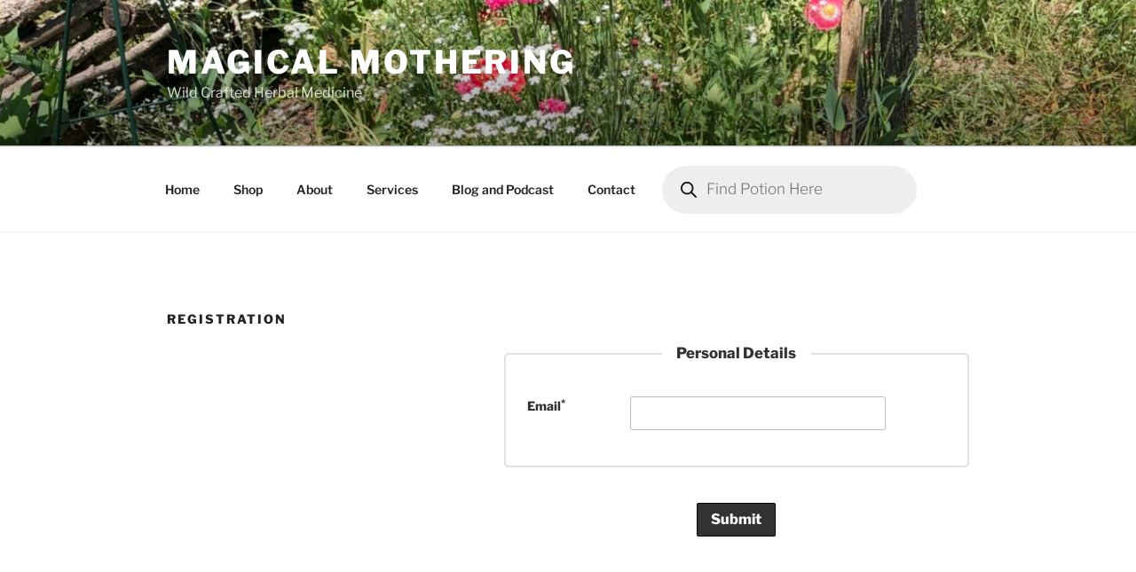

--- FILE ---
content_type: text/css
request_url: https://magicalmothering.com/wp-content/plugins/profilegrid-user-profiles-groups-and-communities/public/css/profile-magic-public.css?ver=5.9.7.2
body_size: 15902
content:
.pm-difl {
    display: inline-block;
    float: left
}
.pm-dbfl {
    display: block;
    float: left;
    width: 100%
}
.pm-difr {
    display: inline-block;
    float: right
}
.pm-bg {
    background-color: #fafafa
}
.pm-bg-lt {
    background-color: #fff
}
.pm-bg-dk {
    background-image: linear-gradient(rgba(0, 0, 0, .8), rgba(0, 0, 0, 0));
    color: #fff
}
.pm-remove {
    color: #a00a00
}
.pg-failed-message {
    color: #a00a00
}
.pm-border {
    border-width: 1px;
    border-style: solid;
    border-color: #e1e1e1
}
.pm-border-bt {
    border-width: 0 0 1px 0;
    border-style: solid;
    border-color: #e1e1e1
}
.pm-radius5 {
    border-radius: 5px;
    -moz-border-radius: 5px;
    -webkit-border-radius: 5px;
    overflow: hidden
}
.pm-pad10 {
    padding: 10px
}
.pm-pad20 {
    padding: 20px
}
.pm-clip {
    overflow: hidden;
    white-space: nowrap;
    text-overflow: ellipsis
}
.pm33 {
    width: 31%;
    margin: 10px 1%
}
.pmagic .pm-group-container .pm-group.pm50.pm33 {
    width: 31%;
    margin: 10px 1%
}
.pmagic * {
    box-sizing: border-box
}
.pmagic {
    width: 100%;
    max-width: 100% !important;
    font-size: 14px;
    text-rendering: optimizeLegibility;
    animation: pm-fadein .5s linear 1;
    -webkit-animation: pm-fadein .5s linear 1;
    -moz-animation: pm-fadein .5s linear 1;
    -o-animation: pm-fadein .5s linear 1;
    margin-bottom: 20px;
    display:inline-block;
    box-sizing: border-box
}
.pmagic a {
    text-decoration: none;
    border: 0!important;
    cursor: pointer;
    box-shadow: none!important
}
.pmagic img {
    box-shadow: none!important;
    padding: 0!important;
    line-height: 1!important
}
.entry-content .pmagic img {
    margin: 0;
    padding: 0;
    box-shadow: none!important
}
.pmagic a:focus,
.pmagic button:active,
.pmagic div:active,
.pmagic input:active,
.pmagic li:active {
    outline: 0!important
}
.pg-alert-info {
    padding: 15px;
    margin-bottom: 20px;
    border: 1px solid transparent;
    border-radius: 4px;
    width: 94%;
    margin: 15px;
    display: inline-block
}
.pg-alert-warning {
    color: #8a6d3b;
    background-color: #fcf8e3;
    border-color: #faebcc
}
.pg-alert-danger {
    color: #a94442;
    background-color: #f2dede;
    border-color: #ebccd1
}
@keyframes pm-fadein {
    from {
        opacity: 0;
        transform: translateY(10px)
    }
    to {
        opacity: 100;
        transform: translateY(0)
    }
}
@-webkit-keyframes pm-fadein {
    from {
        opacity: 0;
        transform: translateY(10px)
    }
    to {
        opacity: 100;
        transform: translateY(0)
    }
}
@-moz-keyframes pm-fadein {
    from {
        opacity: 0;
        transform: translateY(10px)
    }
    to {
        opacity: 100;
        transform: translateY(0)
    }
}
@-o-keyframes pm-fadein {
    from {
        opacity: 0;
        transform: translateY(10px)
    }
    to {
        opacity: 100;
        transform: translateY(0)
    }
}
@keyframes pm-popup-in {
    0% {
        transform: scale(0, 0);
        opacity: 0
    }
    100% {
        transform: scale(1, 1);
        opacity: 1
    }
}
@-webkit-keyframes pm-popup-in {
    0% {
        transform: scale(0, 0);
        opacity: 0
    }
    100% {
        transform: scale(1, 1);
        opacity: 1
    }
}
@-moz-keyframes pm-popup-in {
    0% {
        transform: scale(0, 0);
        opacity: 0
    }
    100% {
        transform: scale(1, 1);
        opacity: 1
    }
}
@-o-keyframes pm-popup-in {
    0% {
        transform: scale(0, 0);
        opacity: 0
    }
    100% {
        transform: scale(1, 1);
        opacity: 1
    }
}
@keyframes pm-popup-out {
    0% {
        transform: scale(1.1, 1.1)
    }
    20% {
        transform: scale(1.1, 1.1)
    }
    100% {
        transform: scale(1, 1)
    }
}
@-webkit-keyframes pm-popup-out {
    0% {
        transform: scale(1.1, 1.1)
    }
    20% {
        transform: scale(1.1, 1.1)
    }
    100% {
        transform: scale(1, 1)
    }
}
@-moz-keyframes pm-popup-out {
    0% {
        transform: scale(1.1, 1.1)
    }
    20% {
        transform: scale(1.1, 1.1)
    }
    100% {
        transform: scale(1, 1)
    }
}
@-o-keyframes pm-popup-out {
    0% {
        transform: scale(1.1, 1.1)
    }
    20% {
        transform: scale(1.1, 1.1)
    }
    100% {
        transform: scale(1, 1)
    }
}
.pmagic .pm-group-container .pm-group .pm-group-info {
    color: #646464
}
.pmagic .pm-group-container .pm-group .pm-group-logo {
    overflow: hidden;
    position: relative;
    height: 200px
}
.pm-group-logo-img,
.pmagic .pm-group-container .pm-group .pm-group-logo {
    padding: 5px 0;
    justify-content: center
}
.pmagic .pm-group-container .pm-group .pm-group-desc {
    word-break: normal;
    line-height: 1.5em;
    height: 8em
}
.pmagic .pm-group-container .pm-group .pm-group-button {
    margin-top: 10px
}
.pmagic .pm-group-bg {
    position: absolute;
    display: block;
    width: 200%;
    height: auto;
    top: -50%;
    left: -50%;
    z-index: 1
}
.no-cssfilters .pmagic .pm-group-bg {
    opacity: .2
}
.cssfilters .pmagic .pm-group-bg {
    -webkit-filter: blur(10px);
    filter: blur(10px);
    opacity: .75
}
.pmagic .pm-group-container .pm-top-heading {
    text-align: center;
    margin-bottom: 20px;
    border-width: 0 0 1px 0;
    padding-bottom: 10px
}
.pmagic .pm-group-container .pm-group .pm-group-logo .pm-group-bg img {
    height: 100%;
    width: 100%;
    -webkit-animation: none;
    -moz-animation: none;
    animation: none
}
.pmagic .pm-group-container .pm-group .pm-group-logo .pm-group-logo-img img {
    -webkit-animation: pm-fadein 1s linear 1;
    -moz-animation: pm-fadein 1s linear 1;
    -o-animation: pm-fadein 1s linear 1;
    animation: pm-fadein 1s linear 1;
    margin: auto!important;
    padding: 0!important;
    max-height: 180px;
    width: auto;
    transition: 1s;
    position: relative;
    z-index: 8
}
.pmagic .pm-group-container .pm-group .pm-group-logo .pm-group-logo-img img:hover {
    -webkit-transform: scale(1.2, 1.2);
    -moz-transform: scale(1.2, 1.2);
    -o-transform: scale(1.2, 1.2);
    -ms-transform: scale(1.2, 1.2);
    transform: scale(1.2, 1.2)
}
.pmagic .pm-group-container .pm-group.pm50 {
    width: 48%;
    margin: 10px 1% 0 1%;
    min-height: 175px
}
.pmagic .pm-group-container .pm-group.pm100 {
    width: 80%;
    margin: 10px 10% 0 10%
}
.pmagic .pm-group-container .pm-group {
    text-align: center
}
.pmagic .pm-group-container .pm-group .pm-group-heading a {
    text-decoration: none;
    box-shadow: none;
    font-size: 120%
}
.pmagic .pm-group-container .pm-group .pm_group_price {
    color: orange
}
.pmagic .pm-group-container .pm-group .pm_free_group {
    color: orange;
    text-transform: uppercase
}
.pmagic .pm-group-signup {
    float: left;
    width: 100%;
    margin-bottom: 10px;
    text-align: center
}
.pmagic .pm-group-signup .pm_button {
    float: none
}
.pmagic .pm-group-card-box {
    padding: 0 1%
}
.pmagic .pm-group-card {
    margin: 0 0 10px 0;
    overflow: hidden
}
.pmagic .pm-group-title {
    text-align: center;
    font-size: 120%
}
.pmagic .pm-group-image {
    width: 30%;
    border-width: 0 1px 0 0;
    max-width: 200px
}
.pmagic .pm-group-image img {
    margin: auto;
    display: block;
    padding: 20px!important;
    width: 100%;
    height: auto
}
.pmagic .pm-group-description {
    width: 70%;
    border-width: 0 0 0 1px;
    margin-left: -1px
}
.pmagic .pm-group-description .pm-card-label {
    width: 25%
}
.pmagic .pm-group-description .pm-card-value {
    width: 73%;
    margin-left: 2%;
    color: #969696
}
.pmagic .pm-group-description .pm-group-leader-small img {
    width: 16px;
    height: 16px;
    vertical-align: middle;
    display: inline-block;
    border-radius: 50%;
    margin-bottom: 0px;
    margin-right: 2px;
    object-fit: cover;
}
.pmagic .pm-group-description .pm-group-leader-small img:not(:first-child) {
    margin-left: 8px;
}
.pmagic .pm-group-description .pm-group-leader-small a{
    text-decoration: none;
}
.pmagic .pm-group-description .pm-card-value .pg-label-wrapper .pg_label {
    width: auto;
    max-width: 6em;
    font-size: 12px;
    display: inline-block;
    margin: 1px;
    padding: 1px 5px;
    text-overflow: ellipsis;
    overflow: hidden;
    white-space: nowrap;
    border-radius: 3px
}
.pmagic .pm-user-card {
    overflow: hidden;
    margin-top: 10px;
    position: relative
}
.pmagic .pm-user-card .pm-user-card-cover {
    height: 150px;
    min-height: 150px;
    overflow: hidden;
    position: absolute
}
.pmagic .pm-user-card .pm-user-card-cover img {
    -webkit-animation: pm-popup-out 4s ease-out 1;
    -moz-animation: pm-popup-out 4s ease-out 1;
    -o-animation: pm-popup-out 4s ease-out 1;
    animation: pm-popup-out 4s ease-out 1;
    width: 100%;
    min-height: 100%;
    height: auto
}
.pmagic .pm-user-image {
    margin-top: 75px
}
.rgba img.user-profile-image {
    background-color: rgba(255, 255, 255, .8);
    margin: 0 auto;
    margin-bottom: 12px
}
.no-rgba img.user-profile-image {
    background-color: #fff
}
.pmagic .pm-user-image img.avatar,
.pmagic .pm-user-image img.user-profile-image {
    -webkit-border-radius: 100%;
    -moz-border-radius: 100%;
    border-radius: 100%;
    display: block;
    position: relative;
    margin: auto!important;
    margin: auto calc(50% - 75px)!important;
    padding: 10px!important;
    height: 150px;
    width: 150px
}
.rgba .pm-user-image img.avatar {
    background-color: rgba(255, 255, 255, .8)
}
@media screen and (-ms-high-contrast: active),
screen and (-ms-high-contrast: none) {
    .pmagic .pm-user-image img.user-profile-image {
        padding: 0!important
    }
}
.pmagic .pm-user-card .pm-user-description-row:last-child {
    margin-bottom: 10px
}
.pmagic .pm-user-card .pm-card-label img,
.pmagic .pm-user-card .pm-card-value img {
    display: inline-block!important;
    vertical-align: middle;
    height: 1em;
    width: auto;
    margin: 0!important;
    padding: 0!important
}
.pmagic .pm-user-card .pm-user-card-title {
    text-align: center
}
.pmagic .pm-user-card.pm100 {
    width: 80%;
    margin: 10px 10% 0 10%
}
.pmagic .pm-user-card.pm100 .pm-card-label {
    width: 100%;
    text-transform: uppercase;
    font-size: 86%
}
.pmagic .pm-user-card.pm100 .pm-card-value {
    width: 100%;
    color: #969696
}
.pmagic .pm-user-card.pm100 .pm-user-description-row {
    border-width: 0;
    padding: 10px 20px 0 20px;
    text-align: center
}
.pmagic .pm-user-card.pm100 .pm-user-description-row::after {
    content: "____";
    color: #e1e1e1;
    width: 100%;
    float: left
}
.pmagic .pm-user-card.pm100 .pm-card-label,
.pmagic .pm-user-card.pm100 .pm-card-value {
    display: block;
    line-height: 1.5em;
    max-height: 7.5em;
    overflow: hidden;
    text-overflow: ellipsis;
    word-wrap: break-word;
    white-space: normal!important
}
.pmagic .pm-user-card.pm50 {
    width: 48%;
    margin: 10px 1% 0 1%
}
.pmagic .pm-user-card.pm50 .pm-card-label {
    width: 100%;
    text-transform: uppercase;
    font-size: 86%
}
.pmagic .pm-user-card.pm50 .pm-card-value {
    width: 100%;
    color: #969696
}
.pmagic .pm-user-card.pm50 .pm-user-description-row::after {
    content: "____";
    color: #e1e1e1
}
.pmagic .pm-user-card.pm50 .pm-user-description-row {
    border-width: 0;
    padding: 10px 20px 0 20px;
    text-align: center
}
.pmagic .pm-user-card.pm33 .pm-card-label {
    width: 48%
}
.pmagic .pm-user-card.pm33 .pm-card-value {
    margin-left: 2%;
    width: 50%;
    color: #969696
}
.pmagic .pm-user-card.pm33 .pm-user-description-row {
    border-width: 0;
    padding: 10px 10px 0 20px
}
.pmagic .pm-user-card.pm33 .pm-card-label,
.pmagic .pm-user-card.pm33 .pm-card-value {
    white-space: nowrap;
    text-overflow: ellipsis;
    overflow: hidden
}
.pmagic .pm-user-card.pm100 .pm-card-label,
.pmagic .pm-user-card.pm100 .pm-card-value,
.pmagic .pm-user-card.pm50 .pm-card-label,
.pmagic .pm-user-card.pm50 .pm-card-value {
    white-space: nowrap;
    overflow: hidden;
    text-overflow: ellipsis
}
#pm-leader-badge {
    background-color: #000
}
.pmagic .pm-user-description {
    height: 100%
}
.pmagic .pm-field-multiple-value {
    margin: 0 5px 0 0
}
.pmagic .pm-field-multiple-value::after {
    content: ","
}
.pmagic .pm-field-multiple-value:last-child::after {
    content: ""
}
.pm-group-view .pm-edit-heading {
    margin-bottom: 20px
}
.pm-group-view .pm-group-change-icon {
    text-align: center;
    margin: 20px
}
.pm-group-view .pm-group-change-icon input {
    display: inline-block
}
.pm-group-view .pm-group-icon-action {
    margin: 20px 0 20px 0
}
.pm-group-edit-form {
    text-align: center
}
.pmagic .pmagic-form .pm-group-edit-form .pmrow {
    text-align: left
}
.pmagic .pm-login-box {
    width: 80%;
    max-width: 600px;
    margin: 20px auto;
    float: none
}
.pm-login-box-error {
    text-align: center;
    background-color: #f08080;
    color: #fff;
    word-break: normal;
    font-size: 86%
}
.pm-login-box-error span a {
    color: #fff
}
.pmagic .pm-login-box input[type=password],
.pmagic .pm-login-box input[type=text],
.pmagic .pg-login-remember{
    margin: 20px 5% 0 5%!important;
    width: 90%!important;
    max-width: 90%!important;
    padding: .5em!important;
    min-height: 3em;
    font-size: 1em
}

.pmagic .pg-login-remember{
    padding: 0px !important;
}

.pmagic .pm-widget-login-box .pg-login-remember{
    display: inline-block;
    margin: 0px !important;
}

.pmagic .pm-login-box form#pm_login_form {
    margin-bottom: 0
}
.pmagic .pm-login-box-bottom-container {
    border-width: 1px 0 0 0;
    padding: 20px;
    text-align: center;
    margin-top: 20px
}
.pmagic #lostpasswordform input#user_login {
    margin-bottom: 20px;
    float: left
}
.pmagic .pm-login-box input[type=submit] {
    text-align: center;
    float: none;
    width: auto;
    margin: auto;
    font-size: 1em;
    padding: 10px 15px;
    cursor: pointer;
    transition: 0.2s;
    box-shadow: 0 0 1px 1px rgba(255,255,255,0.25);
}
.pmagic .pm-login-box .pm-login-header {
    text-align: center;
    padding: 10px
}
.pm-center-button {
    width: 50%;
    text-align: center
}
.pm-group-view {
    max-width: 1200px;
    margin: 0px auto;
}
.pm-group-view .pm-header-section {
    position: relative;
    height: 445px
}
.pm-group-view .pm-cover-image {
    overflow: hidden;
    height: 300px
}
.pm-group-view .pm-cover-image img {
    position: absolute;
    clip: rect(0, 1200px, 300px, 0)!important;
    height: 300px;
    object-fit: cover;
    border-radius: 0!important
}
.pmagic .pm-group-view #pg-profile-tabs .pg-profile-tab-content {
    min-height: 350px
}
#pm-change-cover-image-dialog .pm-popup-image img.pm-cover-image {
    margin: 0 auto
}
.pm-group-view .pm-profile-title-header {
    height: 130px;
    top: 0
}
.pm-group-view .pm-profile-image {
    position: absolute;
    width: auto;
    left: 10px;
    top: 240px;
    line-height: 1!important;
    border-radius: 100%;
    -moz-border-radius: 100%;
    -webkit-border-radius: 100%;
    max-width: 180px
}
.rgba .pm-group-view .pm-profile-image {
    background-color: rgba(255, 255, 255, .5);
    overflow: hidden
}
.no-rgba .pm-group-view .pm-profile-image {
    background-color: #fff
}
.pm-group-view .pm-profile-image img {
    margin: 0!important;
    border-radius: 100%;
    -moz-border-radius: 100%;
    -webkit-border-radius: 100%;
    width: 150px;
    height: 150px
}
.pmagic .pg-edit-profile-notice {
    font-size: 12px;
    font-style: italic
}
.pmagic .pm-profile-title-header .pm-profile-image .pg-profile-change-img {
    bottom: 0;
    line-height: 180px
}
.pmagic .pm-cover-image .pg-profile-change-img {
    top: 0;
    height: 300px
}
.pmagic .pm-cover-image .pg-profile-change-img,
.pmagic .pm-profile-title-header .pm-profile-image .pg-profile-change-img {
    position: absolute;
    right: 0;
    display: none;
    width: 100%;
    font-size: 1.2em;
    margin: 0!important;
    padding: 0!important
}
.pmagic .pm-cover-image .pg-profile-change-img .pg-item-image-change,
.pmagic .pm-profile-title-header .pm-profile-image .pg-profile-change-img .pg-item-image-change {
    display: block;
    padding: 5px;
    text-align: center;
    margin: 0;
    cursor: pointer
}
.pmagic .pm-cover-image .pg-profile-change-img {
    cursor: pointer
}
.pmagic .pm-profile-title-header .pm-profile-image .pg-profile-change-img .pg-item-image-change::before {
    display: none
}
.pmagic .pm-group-view .pm-profile-title {
    margin: 1em 0 0 180px
}
.csscalc .pm-group-view .pm-profile-title {
    width: 24%
}
.no-csscalc .pm-group-view .pm-profile-title {
    width: 60%
}
.pmagic .pm-group-view .pm-user-name {
    font-size: 1.5em;
    height: 1.5em
}
.pmagic .pm-group-view .pm-user-group-name {
    font-size: 86%;
    color: #646464;
    color: #646464;
    text-transform: uppercase
}
.pmagic .pm-group-view .pm-group-icon {
    max-width: 240px;
    height: 128px;
    padding: 10px 10px;
    width: 100%
}

.pg-mobile-479 .pmagic .pm-group-view .pm-group-icon {
    max-width: 100%;
}

.pg-mobile-479 .pmagic .pm-group-view .pm-group-icon .pm-single-group-badge {
    text-align: center;
}

.pg-mobile-479 .pmagic .pm-group-container .pm-group.pm100{
    width: 100%;
    margin: 10px 0px;
}

.pmagic .pm-group-view .pm-section {
    margin: 20px 0;
    min-height: 500px
}
.pmagic .pm-section .pm-edit-user {
    width: 50%
}
.pmagic .pm_button {
    text-align: center
}
.pm-group-view .pm-section .pm-section-nav-vertical {
    overflow: hidden;
    max-width: 250px;
    width: 30%
}
.pmagic .pm-group-view .pm-section-nav-vertical ul {
    margin: 0!important;
    padding: 0!important
}
.pmagic .pm-group-view .pm-section-nav-vertical ul li {
    list-style: none;
    margin: 0!important;
    transition: .2s;
    cursor: pointer;
    padding: 1em;
    text-align: left;
    border-bottom: 0 solid #e1e1e1
}
.pmagic .pm-group-view #pg-about .pm-section .pm-section-nav-vertical ul li {
    border-bottom: 1px solid #e1e1e1
}

.pmagic .pm-group-view #pg-about .pm-section .pm-section-nav-vertical ul li .pm-section-group-name{
    font-size: 80%;
    margin-left: 0px;
    display: inline-block;
    width: 100%;
    color: #646060;
}

.pmagic .pm-group-view #pg-about .pm-section .pm-section-nav-vertical ul li:last-child{
    border-bottom:0px; 
}

.pmagic .pm-group-view .pm-section .pm-section-nav-vertical ul li a {
    text-decoration: none
}
.pmagic .pm-group-view .pm-section .pm-section-nav-vertical ul li:last-child {
    border-bottom: 0
}
.pmagic .pm-group-view .pm-section .pm-section-nav-vertical ul li.ui-state-active,
.pmagic .pm-group-view .pm-section .pm-section-nav-vertical ul li.ui-state-hover {
    background-color: #fff;
    margin: 0!important
}
.pmagic .pm-group-view .pm-section .pm-section-nav-vertical ul li.ui-state-active,
.pmagic .pm-group-view .pm-section .pm-section-nav-vertical ul li.ui-state-hover {
    background-color: #fafafa;
    margin: 0!important
}
.pmagic .pm-group-view #pg-about .pm-section .pm-section-nav-vertical ul li.ui-state-active,
.pmagic .pm-group-view #pg-about .pm-section .pm-section-nav-vertical ul li.ui-state-hover {
    background-color: #fff;
    margin: 0!important
}
.pmagic .pm-group-view .pm-section #pg_rm_registration_tab {
    overflow: auto
}
.pmagic .pm-group-view .pm-section #pg_rm_registration_tab .rmagic table.rm-user-data {
    table-layout: auto
}
.pmagic .pm-group-view .pm-section .pm-section-content {
    width: 69%;
    margin: 0;
    border-left: 1px solid #e1e1e1;
    border-left: 1px solid #e1e1e1;
    min-height: 342px;
    min-height: 520px
}
.pmagic .pm-group-view #pg-about .pm-section .pm-section-content {
    border-left: 0
}
.pmagic .pm-group-view .pm-section .pm-section-content.pm_full_width_profile {
    border-left: 0
}
.pmagic .pm-group-view .pm-section .pm-section-content .buttonarea.pm-full-width-container {
    text-align: center;
    float: left;
    width: 100%
}

.pmagic form.pmagic-form .buttonarea.pm-full-width-container input[type="submit"]{
    font-size: 16px;
    padding: 10px 15px;
    cursor: pointer;
    transition: 0.2s;
    box-shadow: 0 0 1px 1px rgba(255,255,255,0.25);
}
.pg-edit-action-wrap .pm-edit-action input[type="submit"],
.pmagic form.pmagic-form .buttonarea.pm-full-width-container input[type="submit"]{
    background-color: #eee;
    background-color: rgba(0,0,0,0.80);
    border: 1px solid #ddd;
    border: 1px solid rgba(0,0,0,0.9);
    color: #fff;
    color: rgba(255,255,255,1);
    font-size: 16px;
    cursor: pointer;
    transition: 0.2s;
    box-shadow: 0 0 1px 1px rgba(255,255,255,0.25);
}

.pmagic .pm-group-view .pm-section .pm-section-content form.pmagic-form .pmrow input,
.pmagic .pm-group-view .pm-section .pm-section-content form.pmagic-form .pmrow select,
.pmagic .pm-group-view .pm-section .pm-section-content form.pmagic-form .pmrow textarea {
    height: 38px;
    padding: 5px
}
.pmagic .pm-group-view .pm-section .pm-section-content form.pmagic-form .pmrow select#pm_profile_privacy {
    line-height: 26px
}
.pmagic .pm-group-view .pm-section .pm-section-content form.pmagic-form .pmrow {
    margin-left: 3%
}
.pmagic .pmagic-form .buttonarea #pm_reset_passerror {
    font-size: 14px
}
.pmagic .pmagic-form .buttonarea #pm_reset_passerror.pm_password_success {
    color: #00e600
}
.pmagic .pmagic-form .buttonarea #pm_reset_passerror.pm_password_error {
    color: red
}
.pm-group-view .pm-section .pm-section-content #chat_message_form {
    padding-left: 4%
}
.pm-group-view .pm-section .pm-section-content .pm-user-description-row {
    border-width: 0 0 1px 0;
    padding: 1em
}
.pm-group-view .pm-section.pm100 .pm-section-content .pm-user-description-row .pm-card-label,
.pm-group-view .pm-section.pm100 .pm-section-content .pm-user-description-row .pm-card-value {
    width: 100%;
    margin: 0
}
.pm-group-view .pm-section.pm100 .pm-section-content .pm-user-description-row .pm-card-label {
    font-weight: 700;
    text-transform: none
}
.pm-group-view .pm-section.pm100 .pm-section-content .pm-user-description-row .pm-card-value {
    padding-left: 10px
}
.pm-group-view .pm-section .pm-section-content .pm-user-description-row .pm-card-label {
    text-transform: uppercase;
    font-size: 86%;
    width: 30%;
    padding-left: 10px;
    position: relative
}
.pm-group-view .pm-section .pm-section-content .pm-user-description-row .pm-card-value {
    width: 68%;
    margin-left: 2%;
    color: #969696
}
.pm-group-view .pm-section .pm-section-content .pm-user-description-row .pm-card-value a {
    word-break: break-all
}
.pm-group-view .pm-user-description-row .pm-card-label img {
    vertical-align: middle;
    margin: 0!important;
    width: 16px;
    height: auto;
    position: absolute;
    right: calc(100% - 2px)
}
.pm-edit-group {
    display: inline;
    float: right
}
.pmagic .pm-full-width-container {
    padding: 20px;
    text-align: center;
    font-size: 1.5em
}
.pmagic .pm-full-width-container input {
    text-align: center
}
.pmagic legend {
    text-align: center;
    padding: 1em;
    font-size: 1.2em;
    font-weight: 700;
    width: auto!important;
    border: 0!important
}
.pmagic .pmagic-form .pmrow {
    margin-bottom: 20px
}
.pmagic .pmagic-form .pmrow .errortext {
    color: tomato;
    display: block;
    width: 100%;
    float: left;
    font-size: 86%
}
.pmagic .pm-submit-container,
.pmagic .pmrow {
    display: block;
    width: 100%;
    float: left
}
.pmagic .pm-field-input,
.pmagic .pm-field-lable,
.pmagic .pm-form-field-icon,
.pmagic .pm-radio-option {
    display: inline-block;
    float: left;
    word-wrap: normal
}
.pmagic input:disabled {
    cursor: default;
    opacity: .5;
    pointer-events: none
}
.pmagic .pm-form-field-icon {
    width: 5%;
    min-height: 1px
}

.pmagic .pg-group-form-field-icon .pm-form-field-icon{
    width: auto;
    margin-right: 4px;
}

.pmagic .pm-form-field-icon:empty{
    display: none;
}
.pmagic .pm-field-lable {
    width: 23%;
    margin-left: 1%;
    margin-right: 1%
}
.pmagic .pm-field-input {
    width: 60%
}
.pmagic .pm-form-field-icon img {
    width: 16px;
    height: auto;
    margin: 2px;
    display: inline-block;
    vertical-align: middle
}
.pmagic .pmagic-form .pmrow .pminput.pm_recaptcha .g-recaptcha>div {
    margin: 0 auto;
}

.pmagic .pmrow input:not(.pmagic .pm-radio-option input[type=radio]):not(.pmagic .pm-radio-option input[type=checkbox]),
.pmagic .pmrow select,
.pmagic .pmrow textarea {
    width: 100%
}


.pmagic .pg-group-reg-form .pmrow .pm-field-input input[type="text"], 
.pmagic .pg-group-reg-form .pmrow .pm-field-input input[type="password"], 
.pmagic .pg-group-reg-form .pmrow .pm-field-input input[type="email"], 
.pmagic .pg-group-reg-form .pmrow .pm-field-input input[type="url"],
.pmagic .pg-group-reg-form .pmrow .pm-field-input input[type="file"], 
.pmagic .pg-group-reg-form .pmrow .pm-field-input input[type="number"], 
.pmagic .pg-group-reg-form .pmrow .pm-field-input textarea,
.pmagic .pg-group-reg-form .pmrow .pm-field-input select{
    background-color: #fff;
    background-color: rgba(255,255,255,0.33);
    box-sizing: border-box;
    color: #333;
    color: rgba(0,0,0,0.75);
    display: block;
    float: none;
    font-size: 13px;
    border: 1px solid #ccc;
    border: 1px solid rgba(128,128,128,0.5);
    padding: 6px 10px;
    height: 38px;
    width: 100%;
    line-height: 1.3;
    border-radius: 3px;
    box-shadow: none!important;
    transition: background-color 0.2s, border 0.2s;
}

.pmagic .pg-group-reg-form .pmrow .pm-field-input select[multiple]{
    height: auto;
}



.pmagic .pg-group-reg-form .pmrow .pm-field-input input[type="text"]:hover, 
.pmagic .pg-group-reg-form .pmrow .pm-field-input input[type="password"]:hover, 
.pmagic .pg-group-reg-form .pmrow .pm-field-input input[type="email"]:hover, 
.pmagic .pg-group-reg-form .pmrow .pm-field-input input[type="url"]:hover,
.pmagic .pg-group-reg-form .pmrow .pm-field-input input[type="file"]:hover, 
.pmagic .pg-group-reg-form .pmrow .pm-field-input input[type="number"]:hover, 
.pmagic .pg-group-reg-form .pmrow .pm-field-input textarea:hover,
.pmagic .pg-group-reg-form .pmrow .pm-field-input select:hover
{
    background-color: rgba(255,255,255,0.66);
    border: 1px solid rgba(128,128,128,0.66);
    outline: none!important;
}

.pmagic .pg-group-reg-form .pmrow .pm-field-input.pm_user_url input[type="text"]:first-child{
    margin-bottom: 10px;
}

.pmagic .pg-group-reg-form .pmrow .pm-field-input textarea {
    min-height: 100px;
    resize: vertical;
}

.pmagic .pmrow input[type=file] {
    border: 0;
    font-size: 12px
}
.pmagic .pm-field-input #wp-description-wrap input.button,
.pmagic .pm-field-input.pm_rich_editor_required #wp-description-wrap input.button {
    width: auto
}
.pmagic textarea {
    resize: vertical
}
.pmagic .pm-radio-option {
    margin-right: 10px
}

.pmagic .pm-radio-option{
    display: inline-flex;
    align-items: center;
    margin-bottom: 10px;
}

.pmagic .pm-radio-option input[type=checkbox],
.pmagic .pm-radio-option input[type=radio]{
    margin-right: 5px;
}

.pmagic .pm-group-view .pm-section .pm-section-content form.pmagic-form .pmrow input[type=radio].pg-hide-privacy-profile {
    height: auto
}
.pmagic .pm-radio-option input[type=checkbox]:not( body.theme-twentytwenty-one .pmagic .pm-radio-option input[type=checkbox]),
.pmagic .pm-radio-option input[type=radio]:not( body.theme-twentytwenty-one .pmagic .pm-radio-option input[type=radio]) {
    width: auto;
    margin-right: 5px
}
.pmagic .pmrow .pm_repeat {
    margin-bottom: 10px
}
.pmagic .pmrow .pm_repeat .add {
    margin-right: 10px
}
.pmagic #pm_add_blog_post .pmrow .pm-field-input .pm-radio-option input[type=radio]:checked,
.pmagic #pm_add_blog_post .pmrow .pm-field-input .pm-radio-option input[type=radio]:not(:checked) {
    position: relative;
    opacity: inherit;
    left: inherit
}
.pg-blog-dialog-mask {
    display: none;
    background-color: #000;
    opacity: .25;
    position: fixed;
    left: 0;
    top: 0;
    width: 100%;
    height: 100%;
    z-index: 999999
}
.pmagic .multipage_nav a {
    display: block
}
.pmagic .multipage_nav .multipage_next {
    display: inline-block;
    float: right
}
.pmagic .multipage_nav .multipage_back {
    display: inline-block;
    float: left
}
.pmagic .multipage_nav .submit {
    text-transform: uppercase
}
.pmagic .multipage_nav .multipage_state {
    display: block;
    text-align: center;
    width: 100%;
    margin-left: auto;
    margin-right: auto
}
.pmagic fieldset {
    border: 2px solid #e1e1e1;
    padding: 20px;
    margin: 20px 0;
    border-radius: 5px;
    -webkit-border-radius: 5px;
    -moz-border-radius: 5px
}
div.clearer {
    display: block;
    visibility: hidden;
    clear: both;
    height: 0;
    border-width: 0;
    margin: 0;
    padding: 0
}
@media screen and (max-width: 700px) {
    .pmagic .pm-field-input {
        display: block;
        width: 100%
    }
    .pmagic .pm-field-lable {
     width: 100%;
     text-align: left;
    }
    .pmagic .pmrow {
        margin-bottom: 10px;
        font-size: 120%
    }
    .pmagic .pm-radio-option {
        display: block;
        width: 100%;
        text-align: left
    }
    .pmagic .pm-form-field-icon {
        width: 24px
    }
    .pmagic .pm-full-width-container input {
        width: 80%
    }
}
.pmagic ul.page-numbers {
    display: inline-block;
    padding: 10px;
    margin: 0;
    float: left;
    width: 100%;
    text-align: center
}
.pmagic ul.page-numbers li {
    display: inline-block;
    margin: 0
}
.pmagic ul.page-numbers li::before {
    display: none
}
.pmagic ul.page-numbers li a {
    display: inline-block;
    padding: 8px 16px;
    text-decoration: none;
    margin-left: 5px;
    transition: .3s;
    background-color: transparent;
}
.pmagic ul.page-numbers li span.dots {
    color: #000;
    display: inline-block;
    padding: 8px 16px;
    text-decoration: none;
    background-color: #fff;
    margin-left: 5px;
    transition: .3s
}
.pmagic ul.page-numbers li span.current {
    display: inline-block;
    text-decoration: none;
    transition: .3s;
    border-radius: 100%;
    color: #fff;
    padding: 0;
    height: 38px;
    width: 38px;
    background-color: #000;
    line-height: 38px
}
.pm_clear {
    width: 100%;
    float: left
}
.pmagic .pm-accordian-title {
    cursor: pointer;
    margin-bottom: 4px;
}

.pmagic .pm-accordian-title.ui-accordion-header {
    position: relative;
}
.pmagic .pm-accordian-title.ui-accordion-header::before {
    font-family: FontAwesome;
    content: "\f105";
    position: absolute;
    right: 14px;
    color: rgb(143 143 143);
}

.pmagic .pm-accordian-title.ui-accordion-header.ui-accordion-header-active::before{
    content: "\f107";
}



.pmagic .pm-accordian-content {
    height: auto!important;
    max-width: 750px;
    margin-top: 30px;
}
.pmagic .pm-field-input .pm_repeat:first-child .removebutton {
    display: none
}
.pmagic .pg-edit-action-wrap {
    margin-bottom: 20px
}
.pmagic .pg-edit-action-wrap .pm-edit-link a {
    margin: 0 4px;
    text-decoration: none;
    border-bottom: 1px dotted currentColor!important
}
.pm-popup-mask {
    display: none;
    background-color: #000;
    opacity: .25;
    position: fixed;
    left: 0;
    top: 0;
    width: 100%;
    height: 100%;
    z-index: 999999;
    max-width: 100% !important;
}
#pm-add-blog-dialog,
#pm-change-cover-image-dialog,
#pm-change-image-dialog,
#pm-change-password-dialog,
#pm-show-cover-image-dialog,
#pm-show-profile-image-dialog {
    display: none;
    z-index: 9999999
}
.pm-popup-container {
    display: block;
    float: left;
    width: 600px;
    background-color: #fff;
    position: fixed;
    top: 10%;
    overflow: hidden;
    z-index: 9999999;
    box-shadow: 0 0 20px #969696;
    box-shadow: 0 0 20px rgba(0, 0, 0, .2);
    left: 30%;
    left: calc(50% - 300px);
    overflow-y: auto;
    max-height: 90%
}
.pm-popup-container::-webkit-scrollbar {
    width: 8px;
    background-color: #f4f4f4
}
.pm-popup-container::-webkit-scrollbar-track {
    border-radius: 10px
}
.pm-popup-container::-webkit-scrollbar-thumb {
    background-color: #e0e0e0;
    width: 8px;
    height: 4px
}
#pm-show-cover-image-dialog .pm-popup-container,
#pm-show-profile-image-dialog .pm-popup-container {
    width: auto;
    max-width: 800px
}
.pm-popup-container .pm-popup-title {
    text-align: center;
    font-size: 1.2em
}
.pm-popup-close {
    height: 24px;
    width: 24px;
    opacity: .5;
    cursor: pointer;
    position: relative;
    top: 0
}
.pm-popup-container a[type=button]:hover {
    cursor: pointer
}
.pm-popup-container .pm-popup-image {
    text-align: center
}
.pm-popup-container .pm-popup-info {
    font-size: 86%;
    color: tomato;
    text-align: center
}
.pm-popup-container .pm-popup-error {
    float: left;
    width: 100%;
    color: tomato;
    padding: 1em;
    font-size: 1em;
    margin-bottom: 0px;
    display: none
}
.pm-popup-container img#avatar-edit-img {
    margin: auto
}
.pm-popup-container input[type=file] {
    text-align: center;
    margin: 10px auto
}
.pm-popup-container .jcrop-tracker {
    background-color: rgba(255, 255, 255, .2)
}
.pm-popup-container .modal-footer {
    display: none;
    text-align: center
}
.pm-loader {
    width: 40px;
    height: 40px;
    border: 5px solid #e1e1e1;
    border-radius: 100%;
    animation: pm_rotate 1s linear infinite;
    margin-left: 40%;
    margin-left: calc(50% - 20px)
}
#pm_result_pane .pm-loader {
    float: left
}
@keyframes pm_rotate {
    from {
        transform: rotate(0)
    }
    to {
        transform: rotate(360deg)
    }
}
span#pm-change-cover-image {
    cursor: pointer
}
.pm-popup-image input[type=submit] {
    margin: 10px 0 0 0
}

#pm_result_pane .pg-search-result-wrapper {
    display: flex;
    flex-wrap: wrap;
    align-content: center;
    justify-content: center;
    align-items: flex-start;
    width: 100%;
}

div#pm_result_pane .pm-loader {
    margin-top: 100px;
}

.pmagic .pm-users-search-page .pm-user {
    margin: 10px 12px 14px 12px;
    overflow: hidden
}
.pmagic .pm-search-box {
    position: relative
}

.pmagic .pm-users-search-page .pm-search-box .pm-search-submit {
    margin-left: 10px
}
.pm-search-box input[type=submit].pm-search-submit,
.pm-search-box input[type=text].pm-search-input {
    font-size: 1em;
    margin-top: 0!important
}

.pm-search-box input[type=text].pm-search-input {
    width: 100%;
    border-width: 1px;
    padding: 6px 10px;
    height: 38px;
}

.theme-astra .pmagic .pm-search-box input[type=text].pm-search-input:focus,
.theme-astra .pmagic .pm-search-box input[type=text].pm-search-input:active{
    border-width: 1px;
    border-style: solid;
    outline: 1px;
}

.theme-astra .pmagic .pmrow .pm-field-input input:focus,
.theme-astra .pmagic .pmrow .pm-field-input input:active{
    border-width: 1px;
    border-style: solid;
    outline: 1px;
}

.pmagic .pm-users-search-page .pm-user a {
    display: flex;
    flex-wrap: wrap;
    flex-direction: column;
    justify-content: center;
    align-items: center;
}
.pmagic .pm-users-search-page .pm-user-name {
    text-align: center;
    padding: 5px;
    width: 8em;
}
.pm-users-search-page #pm-advance-search-form .search_result img.user-profile-image {
    margin: 0
}
@media screen and (max-width: 700px) {
    .pmagic .pm-field-input {
        display: block;
        width: 100%
    }
    .pmagic .pm-form-row {
        margin-bottom: 10px;
        font-size: 120%
    }
    .pmagic .pm-radio-input {
        display: block;
        width: 100%;
        text-align: left
    }
    .pmagic .pm-full-width-container input {
        width: 80%;
        margin-bottom: 15px
    }
}
.pm_morectnt span {
    display: none
}
.pm_showmoretxt {
    text-decoration: none
}
.pmagic .pm-field-multiple-value {
    float: none
}
.jcrop-holder div div img {
    visibility: hidden!important
}
.pmagic .pm-filters {
    list-style: none;
    margin-left: 0;
    padding-left: 0;
    float: left;
    margin-top: 10px
}
.pmagic .pm-filters .pm-filter-item {
    display: inline-block;
    padding: 5px 15px;
    margin-bottom: 0px;

}
.pmagic .pm-filters input[type=checkbox] {
    margin-right: 5px
}
.pmagic .pm-advances-search-text {
    text-indent: 20px
}
.pmagic .pm-adv-search-button .pm-search-submit {
    display: flex;
    align-content: center;
    justify-content: center;
    align-items: center;
    cursor: pointer;
    background-color: transparent !important;
    padding: 0px !important;
}

.pmagic .pm-adv-search-button .pm-search-submit svg{

}

.pmagic #pm_result_pane .pm-all-members {
    padding: 24px 0px;
    font-size: 14px;
}

.pmagic .pm-adv-search-button .pm-search-reset {
    box-shadow: 0 1px 0 0 currentColor !important;
}

.pmagic .pm-adv-search-button .pm-search-reset:hover{
    box-shadow:none !important;
}

.pmagic .pm-adv-search-button {
    display: flex;
    flex-wrap: wrap;
    justify-content: space-between;
    width: 100%;
    padding: 10px 0px;
}


@media only screen and (max-width:760px) {

    .pmagic #pm-advance-search-form .pm-search-box-wrap .pm-search-box {
        flex-direction: column;
    }

    .pmagic #pm-advance-search-form .pm-search-box-wrap .pm-search-box .pg-users-sorting-ls.pg-members-sortby{
        margin-top: 20px;
        width: 100%;
    }

    .pmagic #pm-advance-search-form .pm-search-box-wrap .pm-search-box .pg-users-sorting-ls.pg-members-sortby .pg-sortby-alpha {}
    width: 94%;
}

.pmagic .pm-adv-search-text {
    text-indent: 20px
}
.pmagic .pm-search-box .fa-search {
    position: absolute;
    top: 22px;
    left: 20px;
    font-size: 15px
}
.pmagic .pm-user-search #pm_result_pane .pm-user .pm-user-profile,
.pm-users-search-page #pm-advance-search-form .search_result img.user-profile-image{
    min-height: 98px;
    object-fit: cover;
    border-radius: 50%;
    object-position: center;
}
.pmagic .pm-filters#advance_seach_ul li.pm-filter-item:before {
    display: none
}
.pmagic .pmagic-form .pmrow.pm-row-divider,
.pmagic .pmagic-form .pmrow.pm-row-spacer {
    height: 0;
    padding: 20px 0
}
.pmagic .pm-profile-tab-wrap {
    padding: 0;
    margin: 0;
    width: 100%
}
.pmagic .pm-profile-tab-wrap .pm-profile-tab {
    list-style: none;
    display: inline-block;
    float: left;
    position: relative
}
.pmagic .pm-profile-tab-wrap.pg-horizontal-responsive-menu .mejs-container {
    display: none
}
.pmagic .pm-blog-post-wrap {
    margin-bottom: 25px;
    padding-top: 20px
}
.pmagic .pm-blog-img-wrap {
    width: 30%
}
.pmagic .pm-blog-img {
    padding: 10px
}
.pmagic .pm-blog-img-wrap .pm-blog-img img {
    width: 75px;
    height: 75px;
    border-radius: 100%;
    -moz-border-radius: 100%;
    -webkit-border-radius: 100%;
    object-fit: cover
}
.pmagic .pm-blog-desc-wrap {
    width: 70%
}
.pmagic .pm-blog-desc {
    font-size: 86%
}
.pmagic .pm-blog-desc-wrap .pm-blog-desc {
    word-break: break-word
}
.pmagic .pm-blog-desc-wrap .pm-blog-desc p {
    word-break: break-word
}
.pmagic .pm-blog-comment,
.pmagic .pm-blog-time {
    text-align: center
}
.pmagic .pm-blog-comment {
    font-size: 75%
}
.pmagic .pm-blog-title {
    font-size: 120%;
    padding-top: 20px
}
.pmagic .pg-load-more-container {
    text-align: center
}
#load_more_message {
    visibility: hidden
}
.pmagic .pm-blog-img-wrap .pm-blog-status {
    padding-top: 20px
}
.pmagic .pm-blog-img-wrap .pm-blog-status span {
    display: block;
    width: 100%
}
.pmagic .pg-blog-notice {
    padding: 50px 20px;
    min-height: 580px;
    font-style: italic
}
.pm-group-view .pm-profile-tabs #pg-blog {
    width: 100%
}
.pmagic .pg-new-blog-button {
    padding: 20px;
    border-radius: 8px;
    width: 50%;
    margin: 20px auto;
    text-align: center
}
.pmagic .pm-profile-tab-wrap .pm-profile-tab a {
    color: #646464
}
.pmagic .pm-profile-tab-wrap .pm-profile-tab a.active~.pm-border-slide {
    width: 100%
}
.pmagic .pm-profile-tab-wrap .pm-profile-tab {
    margin-bottom: -1px;
    margin-right: 0;
    padding: 20px 10px
}
.pmagic .pm-profile-tab-wrap .pm-profile-tab.ui-tabs-active {
    padding: 20px 10px
}
.pmagic .pm-profile-tab-wrap .pm-profile-tab a.ui-tabs-anchor {
    padding: 1px
}
.pmagic .pm-profile-tab-wrap .pm-profile-tab::before {
    display: none
}
.pmagic .pm-profile-tab-wrap .pm-profile-tab a {
    display: inline-block;
    color: #000;
    text-decoration: none;
    font-weight: 300;
    letter-spacing: .5px
}
.pmagic .pm-profile-tab-wrap .pm-profile-tab.ui-tabs-active a {
    font-weight: 700
}
.pmagic .pm-profile-tab-wrap .pm-profile-tab .pm-border-slide {
    width: 0;
    height: 3px;
    background: #000;
    transition: width .3s;
    position: absolute;
    bottom: 0;
    left: 0
}
.pmagic .pm-profile-tab-wrap .pm-profile-tab:hover .pm-border-slide {
    width: 100%
}
.pmagic #unread_notification_count,
.pmagic #unread_thread_count {
    border-radius: 12px;
    color: white;
    text-align: center;
    min-width: 20px;
    margin: 6px;
    position: absolute;
    line-height: 14px;
    top: 0;
    font-size: 11px;
    display: none;
    line-height: 20px;
    font-family: helvetica, sans-serif
}
.pmagic #unread_notification_count.thread-count-show,
.pmagic #unread_thread_count.thread-count-show {
    display: block;
    right: -6px;
    top: 6px
}
.pmagic #pm_notification_view_area {
    margin: 4em
}
.pmagic #pm_load_more_notif {
    max-width: 439px;
    background-color: #f9f9f9;
    background-color: #f9f9f9;
    margin-top: 25px;
    padding: 5px 0;
    font-size: 12px;
    text-align: center;
    cursor: pointer
}
.pmagic .pm_add_friend_request,
.pmagic span.pm-add-friend {
    cursor: pointer;
    margin-right: 8px
}
#pg-messages .pm-section.pm-dbfl .pm-section-nav-vertical #threads_ul li a img.avatar {
    border-radius: 100%;
    -moz-border-radius: 100%;
    -webkit-border-radius: 100%
}
.pm-section .pm_full_width_profile {
    width: 100%!important;
    max-width: 100%!important
}
.pmagic .pm-blog-desc-wrap #chat_message_form input#receipent_field {
    background-color: transparent;
    border: 0;
    text-shadow: none;
    max-height: 40px;
    outline: 0;
    height: 40px;
    box-shadow: none;
    -webkit-box-shadow: none;
    -moz-box-shadow: none;
    -o-box-shadow: none;
    padding: 0 8px
}

.pm-group-view .pm-profile-tabs #pg-about {
    width: 100%
}
.pm-group-view .pm-section .pm-section-content .pm-section-wrapper {

}
.pmagic .pm_frontend_attachment .attachment_icon img {
    width: auto
}
.pmagic #pm-msg-overlay.pm-overlay-show {
    position: absolute;
    min-height: 500px;
    width: 100%;
    background-color: rgba(255, 255, 255, .5);
    z-index: 99
}
.pmagic .pm-sending-msg {
    opacity: .5
}
.pmagic .pm-messenger-button {
    position: relative
}
.pmagic .pm-messenger-button label {
    float: right
}
.pmagic .pm-messenger-button svg {
    width: 35px;
    float: right;
    margin-right: 4px;
    margin-top: 8px;
    cursor: pointer;
    height: 24px;
    animation: pg-paper-plane .5s ease-out 1
}
@keyframes pg-paper-plane {
    from {
        transform: translateX(-150px);
        opacity: 0
    }
    to {
        transform: translateX(0);
        opacity: 1
    }
}
.pmagic .pm-chat-messenger-box .emoji-container input[type=submit] {
    display: none
}
.pmagic .pm-chat-messenger-box .emoji-container input[type=submit]:hover {
    background-color: transparent
}
.pmagic .pm-conversations-container .pm-msg-user {
    padding: 8px
}
#pg-messages .pm-section .pm-section-nav-vertical ul.dbfl li {
    margin: 0;
    padding: 0;
    border-bottom: 1px solid #e1e1e1;
    padding: 4px 0 4px 0;
    position: relative
}
.pm-group-view .pm-section .pm-section-nav-vertical ul li::before {
    display: none
}
.pmagic #pg-messages ul#threads_ul li .messagedelete_thread {
    float: right;
    display: none;
    position: absolute;
    right: 0;
    top: 8px
}
.pmagic #pg-messages ul#threads_ul li:hover .messagedelete_thread {
    display: block
}
.pmagic #pg-messages ul#threads_ul li .messagedelete_thread a {
    width: 14px;
    height: 14px;
    font-size: 0;
    margin: 14px 6px 15px 0;
    float: left
}
.pmagic .pm-conversation-time {
    clear: left;
    font-size: 10px
}
.pmagic .pm-conversation-box-user img {
    border-radius: 100%;
    -moz-border-radius: 100%;
    -webkit-border-radius: 100%;
    margin: 8px 4px 4px 0;
    width: 36px;
    height: 36px
}
.pmagic .pm-conversations-container .pm-thread-user {
    padding-top: 4px;
    width: 6em;
    overflow: hidden;
    text-overflow: ellipsis;
    white-space: nowrap
}
.pmagic .pm-user-status.pm-online {
    background-image: url(../partials/images/pm-user-online-icon.png);
    background-repeat: no-repeat;
    width: 12px;
    height: 50px;
    background-position: 100% 50%;
    margin-left: 8px
}
.pmagic .pm-user-status.pm-offline {
    background-image: url(../partials/images/pm-user-offline-icon.png);
    background-repeat: no-repeat;
    width: 12px;
    height: 50px;
    background-position: 100% 50%;
    margin-left: 2px
}
.pmagic .pm-user-conversations-counter {
    padding: 12px
}
.pm-group-view .pm-section .pm-section-nav-vertical ul#threads_ul {
    overflow-y: auto;
    max-height: 476px
}
.pm-group-view .pm-section .pm-section-nav-vertical ul#threads_ul::-webkit-scrollbar {
    width: 8px;
    background-color: #f4f4f4
}
.pm-group-view .pm-section .pm-section-nav-vertical ul#threads_ul::-webkit-scrollbar-track {
    border-radius: 10px
}
.pm-group-view .pm-section .pm-section-nav-vertical ul#threads_ul::-webkit-scrollbar-thumb {
    background-color: #e0e0e0;
    width: 8px;
    height: 4px
}
.pmagic .pm-message-thread-time {
    font-size: 80%;
    padding: 8px;
    float: left
}
.pmagic .pm-group-view .pm-profile-tabs a::after {
    display: none
}
.pmagic .pm-notification {
    position: relative;
    padding: 1em 1em 1em 2em;
    border-left: 4px solid #ddd;
    width: 100%;
    float: left
}
.pmagic .pm-notification:before {
    position: absolute;
    top: 50%;
    margin-top: -20px;
    left: -24px;
    color: #fff;
    width: 42px;
    height: 42px;
    border-radius: 100%;
    text-align: center;
    line-height: 42px;
    font-weight: 700;
    font-family: Georgia;
    text-shadow: 1px 1px rgba(0, 0, 0, .5)
}
.pmagic .pm-group-blog-post-notice {
    border-color: #f9f9f9
}
.pmagic .pm-group-blog-post-notice:before {
    content: "";
    background-color: #ffa71b;
    background-image: url(../partials/images/pm-blog-post-notification.png);
    background-repeat: no-repeat;
    background-position: 50% 50%
}
.pmagic .pm-friend-request-notice {
    border-color: #f9f9f9
}
.pmagic .pm-friend-request-notice:before {
    content: "";
    background-color: #68d6b6;
    background-image: url(../partials/images/pm-new-friend-request.png);
    background-repeat: no-repeat;
    background-position: 50% 50%
}
.pmagic .pm-new-post-comment-notice {
    border-color: #f9f9f9
}
.pmagic .pm-new-post-comment-notice:before {
    content: "";
    background-color: #bf7bde;
    background-image: url(../partials/images/pm-new-post-comment.png);
    background-repeat: no-repeat;
    background-position: 50% 50%
}
.pmagic .pm-new-friend-added-notice {
    border-color: #f9f9f9
}
.pmagic .pm-new-friend-added-notice:before {
    content: "";
    background-color: #8fa3f2;
    background-image: url(../partials/images/pm-new-friend-added.png);
    background-repeat: no-repeat;
    background-position: 50% 50%
}
.pmagic .pm-notification .pm-notification-card {
    max-width: 400px;
    border-radius: 8px;
    width: 100%;
    box-shadow: 0 1px 2px 0 rgba(0, 0, 0, .16), 0 0 0 1px rgba(0, 0, 0, .08);
    position: relative;
    margin-left: 30px;
    background-color: #fff
}
.pmagic .pm-notification-date {
    position: absolute;
    left: -36px;
    font-size: 12px;
    top: 62%;
    background-color: rgba(255, 255, 255, .67)
}
.pmagic .pm-notification-profile-image img {
    width: 55px;
    height: 55px;
    border-radius: 100%;
    -moz-border-radius: 100%;
    -webkit-border-radius: 100%;
    object-fit: cover
}
.pmagic .pm-notification-profile-image {
    width: 20%
}
.pmagic .pm-notification-description {
    width: 80%
}
.pmagic .pm-notification-user {
    font-size: 14px
}
.pmagic .pm-notification-user-activity {
    font-size: 12px;
    overflow: hidden;
    text-overflow: ellipsis;
    white-space: nowrap
}
.pmagic .pm-notification-footer {
    background-color: #f9f9f9;
    background-color: #f9f9f9;
    border-bottom-left-radius: 8px;
    border-bottom-right-radius: 8px
}
.pmagic .pm-notification-buttons {
    padding: 7px
}
.pmagic .pm-notification-buttons a {
    padding: 0 7px 0 7px
}
.pmagic #pg-notifications {
    width: 100%
}
.pmagic .pm-notification-close {
    position: absolute;
    right: 3px;
    top: 4px;
    cursor: pointer;
    background-color: #e1e0e1;
    border-radius: 100%;
    width: 20px;
    height: 20px;
    text-align: center;
    line-height: 30px;

}
.pmagic .pm-notification-close svg {
    fill: #8a8989;
    height: 18px;
}
.pmagic .pm-myfriends-list {
    position: relative;
    margin-top: 50px;
    width: 100px;
    height: 100px;
    margin: 5px
}
.pmagic.pm-myfriends-overlay {
    position: absolute;
    top: 0;
    left: 0;
    width: 100%;
    height: 100px;
    border-radius: 100%;
    background: rgba(0, 0, 0, 0);
    transition: background .5s ease
}
.pmagic .pm-myfriends-list:hover .pm-myfriends-overlay {
    display: block;
    background: rgba(255, 255, 255, .65);
    height: 100%;
    position: absolute;
    z-index: 1;
    width: 100%
}
.pmagic .pm-myfriends-list img {
    position: absolute;
    width: 100px;
    height: 100px;
    left: 0;
    border-radius: 100%;
    margin: 0!important
}
.pmagic .pm-friend-message-Remove,
.pmagic .pm-friend-message-button,
.pmagic .pm-friend-select {
    position: absolute;
    width: 100%;
    left: 0;
    text-align: center;
    opacity: 0;
    transition: opacity .35s ease;
    z-index: 99;
    cursor: pointer
}
.pmagic .pm-friend-message-button {
    top: 34px
}
.pmagic .pm-friend-message-Remove {
    top: 58px
}
.pmagic .pm-friend-select {
    top: 10px
}
.pmagic #pg-friends .pm-selected-image,
.pmagic .pm-myfriends-list:hover .pm-friend-message-Remove,
.pmagic .pm-myfriends-list:hover .pm-friend-message-button,
.pmagic .pm-myfriends-list:hover .pm-friend-select {
    opacity: 1;
    animation-name: slideInUp;
    animation-duration: .5s;
    animation-fill-mode: both
}
@keyframes slideInUp {
    from {
        transform: translate3d(0, 100%, 0);
        visibility: visible;
        opacity: 0
    }
    to {
        transform: translate3d(0, 0, 0);
        opacity: 1
    }
}
.pmagic .pm-myfriends-list:hover .pm-friend-select {
    -webkit-animation-delay: .1s;
    animation-delay: .1s
}
.pmagic .pm-myfriends-list:hover .pm-friend-message-button {
    -webkit-animation-delay: 50ms;
    animation-delay: 50ms
}
.pmagic .pm-myfriends-list:hover .pm-friend-message-Remove {
    -webkit-animation-delay: 0s;
    animation-delay: 0s
}
.pmagic .pm-friend-message-Remove a,
.pmagic .pm-friend-message-button a,
.pmagic .pm-friend-select label {
    width: 65px;
    text-align: center;
    border: solid 2px #fff;
    z-index: 1;
    font-size: 12px;
    background-color: rgba(255, 255, 255, .76);
    border-radius: 6px;
    font-weight: 400;
    border: 0;
    display: inline-block;
    padding: 2px 2px;
    height: 21px;
    line-height: 16px;
    cursor: pointer
}
.pmagic #pg-friends .pm-selected-image {
    position: absolute;
    width: 100%;
    height: 100%;
    z-index: 999;
    border-radius: 100%;
    background-color: #fff;
    border: 1px solid rgba(216, 214, 214, .59);
    text-align: center;
    padding-top: 15px
}
.pmagic #pg-friends .pm-selected-image svg {
    width: 70px;
    height: 70px
}
.pmagic .pm-friend-status.pm-offline {
    background-image: url(../partials/images/pm-user-offline-icon.png);
    background-repeat: no-repeat;
    width: 12px;
    height: 18px;
    background-position: 100% 50%;
    display: inline-block
}
.pmagic .pm-friend-status.pm-online {
    background-image: url(../partials/images/pm-user-online-icon.png);
    background-repeat: no-repeat;
    width: 12px;
    height: 18px;
    background-position: 100% 50%;
    display: inline-block
}
.pmagic .pm-myfriends-list-wrap .pm-friend-info {
    text-align: center
}
.pmagic .pm-myfriends-list-wrap .pm-friend-info .pm-friend-name {
    max-width: 100px;
    overflow: hidden;
    text-overflow: ellipsis;
    white-space: nowrap;
    font-size: 12px;
    display: inline-block;
    text-align: left;
    padding: 0;
    margin: 0;
    line-height: 20px
}
.pmagic .pm-myfriends-list-wrap .pm-friend-info .pm-friend-name a {
    padding: 0;
    margin: 0
}
.pmagic .pm-my-friends .pm-myfriends-list-wrap {
    margin: 10px
}
.pmagic .pm-myfriends-list .pm-friend-select input[type=checkbox] {
    width: 0;
    height: 0;
    float: left;
    visibility: hidden;
    display: none
}
.pmagic .pm-myfriends-list .pm-friend-message-Remove a {
    color: red
}
.pmagic #pg-friend-requests .pm-my-friends,
.pmagic #pg-myfriends .pm-my-friends,
.pmagic #pg-requests-sent .pm-my-friends {
    width: 98%;
    border-top: 1px solid #e1e1e1;
    float: left;
    margin: 10px 0 0 4%
}
.pmagic #pg-myfriends.pm-thirdparty-friends {
    border-left: 0;
    width: 100%
}
.pmagic #pg-myfriends.pm-thirdparty-friends .pm-my-friends {
    border-top: 0
}
.pmagic #pg-friend-requests,
.pmagic #pg-myfriends,
.pmagic #pg-requests-sent {
    border-left: 1px solid #e1e1e1;
    border-left: 1px solid #e1e1e1
}
.pmagic .notification-count {
    color: #db544e
}
.pmagic .pm-delete {
    background-color: #db544e;
    color: #fff;
    color: #fff;
    background-image: none;
    text-shadow: none
}
.pmagic .pm-friend-action-bar button {
    border-radius: 5px;
    font-weight: 400;
    font-size: 14px;
    text-transform: capitalize;
    margin-right: 5px;
    box-shadow: none;
    border: 0
}
.pmagic .pg-friend-error-notice {
    padding: 50px 20px;
    min-height: 200px;
    font-style: italic
}
.pmagic .pg-friend-error-notice.pg-no-friends {
    padding: 0
}
.pmagic #preview-avatar-profile {
    display: inline-block
}
.pg-datepicker-wrap .ui-datepicker.ui-widget.ui-widget-content {
    border: none;
    box-shadow: 0 0 0 1px rgba(14, 41, 57, .12), 0 2px 5px rgba(14, 41, 57, .44), inset 0 -1px 2px rgba(14, 41, 57, .15);
    padding: 10px;
    font-family: Roboto, Helvetica, serif;
    border-radius: 0;
    max-width: 320px;
    background-color: #fff;
    width: 100%;
    z-index: 99999!important
}
.pg-datepicker-wrap .ui-datepicker.ui-widget.ui-widget-content table.ui-datepicker-calendar {
    border-collapse: separate;
    border-spacing: 0;
    border-width: 1px 0 0 1px;
    margin: 0 0 1.75em;
    table-layout: fixed;
    width: 100%
}
.pg-datepicker-wrap .ui-datepicker-header.ui-widget-header {
    background-image: none;
    background-color: #e1e1e1;
    border: none;
    padding: 18px 0!important;
    border-radius: 0;
    position: relative
}
.pg-datepicker-wrap .ui-widget-content .ui-state-default {
    border-color: #fff!important;
    background-image: none!important;
    text-align: center;
    border-radius: 4px
}
.pg-datepicker-wrap .ui-state-active,
.pg-datepicker-wrap .ui-widget-content .ui-state-active {
    background-color: #6495ed!important;
    color: #fff!important
}
.pg-datepicker-wrap #ui-datepicker-div .ui-datepicker-calendar th {
    font-weight: lighter;
    border: 0;
    text-align: center
}
.pg-datepicker-wrap #ui-datepicker-div .ui-datepicker-calendar td,
.pg-datepicker-wrap #ui-datepicker-div .ui-datepicker-calendar th {
    width: 14.28%
}
.pg-datepicker-wrap .ui-state-highlight,
.pg-datepicker-wrap .ui-widget-content .ui-state-highlight {
    background-color: #f0f8ff!important
}
.pg-datepicker-wrap #ui-datepicker-div.ui-datepicker select.ui-datepicker-month,
.pg-datepicker-wrap #ui-datepicker-div.ui-datepicker select.ui-datepicker-year {
    display: inline-block;
    margin-right: 10px;
    background-image: none;
    border: 0;
    height: auto;
    padding: 0;
    -webkit-appearance: menulist;
    float: left!important
}
.pg-datepicker-wrap .ui-datepicker select.ui-datepicker-month,
.pg-datepicker-wrap .ui-datepicker select.ui-datepicker-year {
    width: 42%!important;
    float: none!important
}
.pg-datepicker-wrap .ui-datepicker .ui-datepicker-title {
    margin: 0 2.3em;
    line-height: 1.8em;
    text-align: center;
    margin-top: -10px
}
.pg-datepicker-wrap .ui-datepicker .ui-datepicker-prev,
.ui-datepicker .ui-datepicker-next {
    position: absolute;
    top: 2px;
    width: 1.8em;
    height: 1.8em
}
.pg-datepicker-wrap .ui-datepicker .ui-datepicker-prev {
    left: 2px
}
.pg-datepicker-wrap .ui-datepicker .ui-datepicker-next {
    right: 2px
}
.pg-datepicker-wrap .ui-widget-content .ui-state-default {
    border: 1px solid #fff;
    background-color: #e6e6e6;
    text-align: center;
    border-radius: 4px;
    display: block;
    padding: .2em;
    font-weight: 400;
    color: #555;
    text-decoration: none
}
.pg-datepicker-wrap #ui-datepicker-div .ui-datepicker-calendar td {
    padding: 0;
    border-width: 0
}
.pg-datepicker-wrap .ui-widget-header .ui-icon {
    background-image: url(../partials/images/pg-ui-icon.png)
}
.pg-datepicker-wrap .ui-icon-circle-triangle-w {
    background-position: -80px -192px
}
.pg-datepicker-wrap .ui-icon-circle-triangle-e {
    background-position: -48px -192px
}
.pg-datepicker-wrap .ui-icon {
    width: 16px;
    height: 16px;
    text-indent: -99999px;
    overflow: hidden;
    background-repeat: no-repeat
}
.pg-datepicker-wrap .ui-datepicker .ui-datepicker-next span,
.pg-datepicker-wrap .ui-datepicker .ui-datepicker-prev span {
    display: block;
    position: absolute;
    left: 50%;
    margin-left: -8px;
    top: 50%;
    margin-top: -8px
}
.pmagic .pmagic-form .pm-stripe-wrapper .pmrow .pm-field-input select {
    display: inline-block
}
.pmagic i.fa {
    margin-right: 5px
}
.pg-group-menu-slab {
    width: 100%;
    height: 50px;
    border: 1px solid #ddd;
    border: 1px solid rgba(221, 221, 221, .84);
    margin-bottom: 10px;
    border-radius: 3px;
    overflow: hidden;
    background-color: #fff;
    background-color: rgba(255, 255, 255, .62)
}
.pg-group-menu-slab .pg-group-menu-img img {
    width: 50px!important;
    height: 50px!important;
    object-fit: cover;
    border-radius: 0;
    box-shadow: none
}
.pg-group-menu-name {
    padding: 5px 10px;
    line-height: 35px;
    width: 83%;
    width: calc(100% - 50px);
    overflow: hidden;
    text-overflow: ellipsis;
    white-space: nowrap;
    font-size: 12px
}
.pg-group-menu-name a {
    text-decoration: none;
    box-shadow: none
}
.widget-box.pg_groups_menu,
.widget.pg_groups_menu {
    width: 100%;
    display: inline-block
}
.widget-box.pg_groups_menu a.pm-dbfl,
.widget.pg_groups_menu a.pm-dbfl {
    box-shadow: none;
    margin: 0
}
.pmagic .pm-field-input .pm_frontend_attachment.pm_edit_attachment {
    width: 100%;
    float: left;
    margin-bottom: 12px
}
.pmagic .pm-field-input .pm_frontend_attachment.pm_edit_attachment .attachment_icon img {
    max-height: 100px;
    float: left
}
.pmagic .pm-field-input .pm_frontend_attachment.pm_edit_attachment .pm_removebutton {
    float: left;
    margin: 40px 15px;
    height: 100%
}
.pmagic #pg_group_tabs #pg_group_setting .pm-section-nav-vertical {
    overflow: hidden;
    max-width: 150px;
    width: 20%
}
.pmagic #pg_group_tabs #pg_group_setting .pm-section-content {
    width: 80%;
    margin: 0;
    border-left: 1px solid #e1e1e1;
    border-left: 1px solid #e1e1e1;
    min-height: 342px;
    min-height: 520px
}
.pmagic #pg_show_inbox .pg-rm-inbox,
.pmagic #pg_show_pending_post .pg-pending-posts {
    border-radius: 50%;
    color: #fff;
    text-align: center;
    min-width: 18px;
    font-size: 10px;
    line-height: 18px;
    background-color: #000;
    display: inline-block;
    margin-left: 2px
}
.pmagic .pg-members-sortby .pg-sort-dropdown {
    display: inline-block
}
.pmagic .pg-group-sorting-ls.pg-members-sortby .pg-sort-dropdown {
    width: 62%;
    margin-left: 5px
}
.pmagic .pg-group-sorting-ls.pg-members-sortby .pg-sort-dropdown select {
    width: 100%;
    min-height: auto
}
.pmagic .pg-group-sorting-rs .pg-members-sortby .pg-sort-dropdown {
    width: 100%
}
.pmagic .pg-group-sorting-rs .pg-members-sortby .pg-sort-dropdown select {
    width: 100%;
    height: 30px;
    min-height: auto
}
.pmagic .pg-group-sorting-ls {
    width: 54%
}
.pmagic .pg-group-sorting-rs {
    width: 46%
}
.pmagic .pg-group-sorting-ls .pg-sortby-alpha {
    width: 70%
}
.pmagic .pg-group-sorting-ls .pg-sortby-alpha .pg-group-sorting-title {
    width: 27%;
    padding: 8px 0
}
.pmagic .pg-group-sorting-ls .pg-sortby-number {
    width: 28%
}
.pmagic .pg-group-sorting-ls .pg-sortby-number .pg-sort-dropdown {
    width: 100%
}
.pg-setting-disabled {
    opacity: .5;
    pointer-events: none
}
.pmagic .pg-group-setting-blog .pg-group-sorting-fw {
    width: 100%;
    margin-bottom: 10px
}
.pmagic .pg-group-setting-blog .pg-group-sorting-fw .pg-sortby-alpha {
    width: 74%
}
.pmagic .pg-group-sorting-rs .pg-member-search input {
    width: 100%;
    font-size: 12px;
    margin-left: 5px!important;
    padding: 10px;
    height: 32px;
    min-height: auto
}
.pmagic .pg-group-sorting-rs .pg-add-member {
    width: 21%
}
.pmagic .pg-group-sorting-rs .pg-members-sortby {
    width: 43%
}
.pmagic .pg-group-sorting-rs .pg-member-search {
    width: 36%
}
.pmagic .pg-member-search input {
    width: auto
}
.pg-add-member {
    padding: 8px
}
.pmagic .pg-members-sortby .pg-sort-dropdown select,
#pm-advance-search-form #advance_search_pane .pm-search-box select{
    background-image: linear-gradient(45deg, transparent 50%, gray 50%), linear-gradient(135deg, gray 50%, transparent 50%), linear-gradient(to right, #ccc, #ccc)!important;
    background-position: calc(100% - 20px) calc(1em + 2px), calc(100% - 15px) calc(1em + 2px), calc(100% - 2.9em) .5em!important;
    background-size: 7px 6px, 5px 6px, 1px 1.5em!important;
    background-repeat: no-repeat!important;
    margin: 0!important;
    background-color: transparent!important;
    border: 0!important
}
.pmagic .pg-members-sortby .pg-sort-dropdown select,
#pm-advance-search-form #advance_search_pane .pm-search-box select{
    background-color: #fff;
    display: inline-block;
    font: inherit;
    line-height: 1.5em;
    padding: .5em 3.5em .5em 1em!important;
    margin: 0;
    -webkit-box-sizing: border-box;
    -moz-box-sizing: border-box;
    box-sizing: border-box;
    -webkit-appearance: none;
    -moz-appearance: none;
    border: 0;
    height: auto
}
.pmagic .pm-profile-tab-wrap li.pg-group-setting {
    list-style: none;
    float: right
}
.pmagic .pm-profile-tab-wrap li.pg-group-setting:before {
    display: none
}
.pmagic .pg-group-setting-head {
    margin: 10px 0 20px 0
}
.pmagic .pg-group-members,
.pmagic .pg-group-setting-blog {
    margin-left: 3%;
    font-size: 12px
}
.pg-group-setting-blog-batch,
.pg-group-setting-member-batch {
    padding-left: 0
}
.pg-group-setting-blog-batch .pg-group-setting-blog-link,
.pg-group-setting-member-batch .pg-group-setting-blog-link,
.pg-group-setting-request-batch .pg-group-setting-blog-link {
    padding: 0 18px 0 0
}
.pg-group-setting-blog-batch .pg-group-setting-blog-link a,
.pg-group-setting-member-batch .pg-group-setting-blog-link a,
.pg-group-setting-request-batch .pg-group-setting-blog-link a {
    text-decoration: underline;
    box-shadow: none;
    font-weight: 600
}
.pg-group-setting-blog-batch .pg-group-setting-blog-link a:hover,
.pg-group-setting-member-batch .pg-group-setting-blog-link a:hover,
.pg-group-setting-request-batch .pg-group-setting-blog-link a:hover {
    text-decoration: none
}
.pg-group-membership-table-wrap {
    width: 100%;
    overflow-x: auto
}
.pmagic table.pg-group-membership-table {
    border-collapse: collapse;
    width: 100%;
    max-width: 100%;
    margin: 0 0 25px;
    font-size: 13px;
    background-color: #fff
}
.pmagic table.pg-group-membership-table th,
.pmagic table.pg-group-membership-table td {
    padding: 10px;
    text-align: left;
    border-bottom: 1px solid #ededed;
    white-space: nowrap
}
.pmagic table.pg-group-membership-table th {
    text-transform: uppercase;
    font-size: 11px;
    letter-spacing: .04em;
    color: #6d6d6d;
    font-weight: 600
}
.pmagic table.pg-group-membership-table td {
    color: #333;
    font-weight: 400
}
.pmagic table.pg-group-membership-table tr:nth-child(even) {
    background-color: #fafafa
}
@media only screen and (max-width:600px) {
    .pmagic table.pg-group-membership-table th,
    .pmagic table.pg-group-membership-table td {
        white-space: normal
    }
}
.pmagic table.pg-group-members {
    border-collapse: collapse;
    font-size: 12px;
    width: 100%;
    max-width: 100%;
    margin-bottom: 25px;
    border: 0;
    table-layout: auto;
    display: inline-table;
    margin: 0
}
.pmagic table.pg-group-members input.pg-blog-checked,
.pmagic table.pg-group-members input.pg-blog-checked-all,
.pmagic table.pg-group-members input.pg-member-checked,
.pmagic table.pg-group-members input.pg-member-checked-all {
    min-height: auto;
    height: auto;
    margin: 0
}
.pmagic table.pg-group-members td .pg-member-avatar {
    width: 26px
}
.pmagic table.pg-group-members tr:nth-child(odd) {
    background-color: #fafafa;
    background-color: #fafafa
}
.pmagic table.pg-group-members tr {
    border: 0;
    background-color: #fff;
    background-color: #fff
}
.pmagic .pg-sort-icon i.fa-sort {
    padding-left: 5px
}
.pmagic table.pg-group-members td,
.pmagic table.pg-group-members th {
    padding: 8px 6px;
    border: 0;
    text-align: left;
    white-space: nowrap;
    vertical-align: middle;
    text-transform: capitalize;
    font-weight: 400
}
.pmagic table.pg-group-members td:first-child,
.pmagic table.pg-group-members th:first-child {
    text-align: center
}
.pmagic table.pg-group-members .pg-group-member-name a {
    max-width: 75px;
    overflow: hidden;
    text-overflow: ellipsis;
    display: inline-block;
    box-shadow: 0 1px 0 0 currentColor!important;
    line-height: 14px;
    text-decoration: none
}
.pmagic table.pg-group-members .pg-group-member-name a:hover {
    box-shadow: 0 0 0 0 currentColor!important
}
.pmagic table.pg-group-members .pg-member-avatar img {
    border-radius: 50%;
    width: 26px;
    height: 26px;
    margin: 0
}
.pmagic table.pg-blog-setting .pg-blog-title a {
    max-width: 75px;
    overflow: hidden;
    text-overflow: ellipsis;
    display: inline-block;
    box-shadow: 0 1px 0 0 currentColor!important;
    line-height: 16px
}
.pmagic table.pg-blog-setting .pg-pending-blog-title {
    max-width: 75px;
    overflow: hidden;
    text-overflow: ellipsis;
    display: inline-block;
    line-height: 16px
}
.pmagic table.pg-blog-setting .pg-update-message svg {
    margin-top: 7px
}
.pmagic .pg-group-edit-setting #pm_edit_group .pm-group-change-icon img {
    margin: 0 auto
}
.pmagic .pg-group-edit-setting #pm_edit_group .pm-edit-action {
    text-align: center
}
.pmagic .pg-group-edit-setting #pm_edit_group .pm-group-edit-form .pm-col {
    width: 100%;
    float: left
}
.pmagic .pg-group-edit-setting #pm_edit_group .pm-group-edit-form .pm-field-lable {
    text-align: center
}
.pmagic .pg-group-edit-setting #pm_edit_group .pm-group-edit-form .pm-field-input input {
    font-size: 12px
}
.pmagic .pg-group-edit-setting #pm_edit_group .pm-group-edit-form .pm-field-input textarea {
    min-height: 140px;
    font-size: 12px!important;
    padding: 8px;
    line-height: 20px!important
}
.pmagic .pg-setting-dropdown,
.pmagic .pg-sort-dropdown {
    position: relative
}
.pmagic .pg-dropdown-menu {
    position: absolute;
    top: 100%;
    right: 0;
    z-index: 1000;
    display: none;
    float: left;
    min-width: 160px;
    padding: 5px 0;
    margin: 2px 0 0;
    list-style: none;
    background-color: #fff;
    border: 1px solid #ddd;
    border: 1px solid rgba(221, 221, 221, .85);
    -webkit-border-radius: 6px;
    -moz-border-radius: 6px;
    border-radius: 3px;
    -webkit-box-shadow: 0 5px 10px rgba(0, 0, 0, .2);
    -moz-box-shadow: 0 5px 10px rgba(0, 0, 0, .2);
    box-shadow: 0 1px 1px rgba(0, 0, 0, .2);
    -webkit-background-clip: padding-box;
    -moz-background-clip: padding;
    background-clip: padding-box
}
.pmagic ul.pg-dropdown-menu li {
    list-style: none
}
.pmagic ul.pg-dropdown-menu li a {
    display: block;
    padding: 4px 4px 4px 20px;
    clear: both;
    font-weight: 400;
    line-height: 1.42857143;
    color: #333;
    white-space: nowrap;
    font-size: 12px;
    text-align: left
}
.pmagic ul.pg-dropdown-menu li a:hover {
    text-decoration: none
}
.pmagic ul.pg-dropdown-menu li:before {
    display: none
}
.pmagic .pg-setting-dropdown .pg-dropdown-icon i {
    padding-left: 10px;
    cursor: pointer
}
.pg-group-setting-popup-footer {
    padding: 15px 10px;
    background-color: #fefefe;
    border-top: 1px solid #e1e1e1
}
.pg-group-setting-popup-footer .pg-group-setting-bt {
    padding-right: 25px
}
.pg-group-setting-popup-footer .pg-group-setting-bt a {
    text-decoration: none;
    box-shadow: none;
    cursor: pointer
}
#pm-edit-group-popup .pm-popup-container {
    font-size: 12px
}
#pm-edit-group-popup .pm-popup-container .pm-popup-title {
    text-align: left;
    font-weight: 600;
    font-size: 12px;
    color: #000;
    box-sizing: border-box;
}
#pm-edit-group-popup .pmrow {
    width: 95%;
    margin: 0 auto;
    float: none
}
#pm-edit-group-popup #pg_text_counter {
    text-align: right
}
#pm-edit-group-popup .pg-edit-group-popup-loader {
    min-height: 150px;
    width: 100%;
    float: left;
    text-align: center;
    padding-top: 50px
}
#pm-edit-group-popup .pg-group-setting-popup-wrap {
    min-height: 160px;
    padding: 20px 10px
}
#pm-edit-group-popup .pg-group-setting-popup-wrap .pg-info-message {
    margin-bottom: 28px
}
#pm-edit-group-popup #pg_change_post_status_form .pm-radio-option input {
    display: inline-block;
    margin: 0 6px 0 0;
    padding: 0
}
#pm-edit-group-popup .pg-group-setting-popup-wrap .errortext,
#pm-edit-group-popup .pg-group-setting-popup-wrap .pg-users-send-box .errortext {
    color: red;
    text-align: left;
    float: left;
    margin-top: 6px
}
#pm-edit-group-popup .group-popup-container {
    width: 85%;
    margin: 0 auto
}
.group-popup-container {
    text-align: right
}
.group-popup-container a {
    padding-left: 10px;
    box-shadow: none!important;
    text-decoration: underline;
    cursor: pointer
}
#pm-edit-group-popup .group-popup-container .pm_repeat:first-child .pg-remove-user {
    display: none
}
#pg_password_meter_outer {
    background-color: #edecec;
    height: 10px;
    width: 80%;
    border-radius: 3px;
    overflow: hidden
}
.group-popup-container #pg_password_result {
    margin-top: 15px
}
.group-popup-container .pg-email-password {
    text-align: left;
    margin: 20px 0
}
#pm-edit-group-popup .group-popup-container input {
    font-size: 12px;
    width: auto;
    min-height: auto
}
#pm-edit-group-popup .group-popup-container input[type=email],
#pm-edit-group-popup .group-popup-container input[type=password] {
    width: 100%
}
#pm-edit-group-popup .pmradio .pm-radio-option {
    margin-right: 8px;
    margin-bottom: 4px
}
#pm-edit-group-popup .pmradio .pm-radio-option label {
    padding-left: 6px;
    display: inline-block
}
#pm-edit-group-popup .pg-users-send-box {
    margin-bottom: 15px
}
#pm-edit-group-popup .pg-users-send-box .pm-field-lable {
    font-weight: 700;
    width: 15%
}
#pm-edit-group-popup .pg-users-send-box .pm-field-input {
    width: 75%
}
#pm-edit-group-popup .pg-users-send-box .pm-field-input textarea {
    width: 100%;
    font-size: 12px!important;
    font-weight: 400
}
#pm-edit-group-popup .pg-users-send-box .pm-field-input .pm-message-username {
    background-color: #e6f6ff;
    border: 1px solid #49b1ea;
    padding: 5px 8px;
    border-radius: 3px;
    font-weight: 400;
    font-size: 12px;
    color: #49b1ea
}
.pg-invited-user-result {
    margin-bottom: 12px;
    border-radius: 5px
}
.pg-invited-user-result .pg-invited-user img {
    border-radius: 50%;
    width: 40px;
    height: 40px;
    float: left;
    margin: 0
}
.pg-invited-user-info {
    width: 80%;
    width: calc(100% - 100px);
    margin-top: 0;
    margin-left: 12px
}
.pg-invited-user-email {
    font-weight: 600
}
.pg-admin-note {
    background-color: #fffbea;
    border-left: solid 5px #f4d247;
    line-height: 18px;
    padding: 15px 18px;
    margin-bottom: 20px
}
.pmagic .pg-user-groups-wrap .pg-user-group-icon {
    width: 30%;
    padding: 3%
}
.pmagic .pg-user-groups-wrap .pg-user-group-icon img {
    max-height: 100px;
    object-fit: cover;
    border-radius: 100%;
    width: 70px;
    height: 70px
}
.pmagic .pg-user-groups-wrap .pg-user-group-desc {
    width: 70%;
    line-height: 20px;
    min-height: 132px;
    padding: 3%;
    text-align: left
}
.pmagic .pg-user-groups-wrap .pg-user-group-head .pg-setting-dropdown {
    float: right
}
.pmagic ul.pg-dropdown-menu li a.pm-remove {
    color: #a00a00
}
.pmagic .pm-group-image .pg-group-limit-message {
    font-size: 12px;
    width: 90%;
    margin: 0 auto;
    margin-bottom: 10px
}
#pg-group-badge {
    float: right;
    width: 100%;
    text-align: right;
    margin: 33px 12px 0 0
}
#pg-group-badge #pg-group-badge-dock ul li a {
    float: left;
    position: relative
}
#pg-group-badge #pg-group-badge-dock ul li:nth-child(1) a {
    z-index: 5
}
#pg-group-badge #pg-group-badge-dock ul li:nth-child(2) a {
    z-index: 4
}
#pg-group-badge #pg-group-badge-dock ul li:nth-child(3) a {
    z-index: 3
}
#pg-group-badge #pg-group-badge-dock ul li:nth-child(4) a {
    z-index: 2
}
#pg-group-badge #pg-group-badge-dock ul li:nth-child(5) a {
    z-index: 1
}
#pg-group-badge li {
    list-style-type: none;
    display: inline-block;
    position: relative;
    margin: 0 -10px 0 -10px
}
#pg-group-badge li img {
    width: 50px !important;
    height: 50px !important;
    object-fit: cover;
    -webkit-transition: all .3s;
    -webkit-transform-origin: 50% 100%;
    border-radius: 100%;
    -moz-border-radius: 100%;
    -webkit-border-radius: 100%;
    transition-timing-function: ease-out;
    -moz-transition-timing-function: ease-out;
    -webkit-transition-timing-function: ease-out;
    -o-transition-timing-function: ease-out
}
#pg-group-badge li:hover img {
    -webkit-transform: scale(2);
    margin: 0 2em
}
#pg-group-badge ul.pm-single-group-badge li:hover img {
    -webkit-transform: scale(1.5);
    margin: 0 2em;
    -webkit-transition: all .3s;
    -webkit-transform-origin: 50% 50%
}
#pg-group-badge ul.pm-single-group-badge li img {
    -webkit-transform: scale(1.5);
    margin: 0 2em;
    -webkit-transition: all .3s;
    -webkit-transform-origin: 50% 50%
}
.pmagic .pg-group-setting-blog #pm-edit-group-blog-html-container,
.pmagic .pg-group-setting-blog #pm-edit-group-member-html-container,
.pmagic .pg-group-setting-blog #pm-edit-group-request-html-container {
    width: 100%
}
.pg-group-user-info-box {
    margin: 8px 0;
    border-radius: 5px;
    border: 1px solid #ececec
}
.pg-group-user-info-box .pg-group-user-avatar img {
    border-radius: 50%;
    width: 36px;
    height: 36px;
    float: left;
    margin: 0
}
.pg-group-user-info-box .pg-group-user-info {
    width: 80%;
    width: calc(100% - 100px);
    margin-top: 3px;
    margin-left: 12px;
    margin-top: 8px
}
.pmagic .pm-group-view .pm-section .pm-section-content .rm-user-row>.rm-user-row {
    display: none
}
.pmagic .pm-group-view .pm-section .pm-section-content .rmagic-table>.rm-user-row {
    display: none
}
.pmagic .pm-group-view .pm-section .pm-section-content .rmagic-table {
    width: 100%
}
.pmagic .pm-group-view .pm-section .pm-section-content #rm_my_sub_tab {
    padding: 10px
}
#rmwc_address_tab .rmwc-fe-address {
    width: 46%;
    float: left;
    text-align: center;
    margin: 0 2%
}
.pmagic .pm-group-view .pm-section .pm-section-content .rm-user-row>.rm-user-row {
    display: none
}
.pmagic .pm-group-view .pm-section .pm-section-content .rmagic-table>.rm-user-row {
    display: none
}
.pmagic .pm-group-view .pm-section .pm-section-content .rmagic-table {
    width: 100%
}
.pmagic .pm-group-view .pm-section .pm-section-content #rm_my_sub_tab {
    padding: 10px
}
#rmwc_address_tab .rmwc-fe-address {
    width: 46%;
    float: left;
    text-align: center;
    margin: 0 2%
}
.pmagic .pm-group-view .pm-section .pm-section-content .rmagic-table table,
.pmagic .pm-group-view .pm-section .pm-section-content .rmagic-table table td,
.pmagic .pm-group-view .pm-section .pm-section-content .rmagic-table table th,
.pmagic .pm-group-view .pm-section .pm-section-content .rmagic-table table tr {
    border: none
}
.pmagic .pm-group-view .pm-section .pm-section-content table.rm-user-data,
.pmagic .pm-group-view .pm-section .pm-section-content table.rm-user-data td,
.pmagic .pm-group-view .pm-section .pm-section-content table.rm-user-data th,
.pmagic .pm-group-view .pm-section .pm-section-content table.rm-user-data tr {
    border: none
}
.pmagic .pm-group-view .pm-section .pm-section-content .rmagic-table table,
.pmagic .pm-group-view .pm-section .pm-section-content .rmagic-table table td,
.pmagic .pm-group-view .pm-section .pm-section-content .rmagic-table table th,
.pmagic .pm-group-view .pm-section .pm-section-content .rmagic-table table tr {
    border: none
}
.pmagic .pm-group-view .pm-section .pm-section-content table.rm-user-data,
.pmagic .pm-group-view .pm-section .pm-section-content table.rm-user-data td,
.pmagic .pm-group-view .pm-section .pm-section-content table.rm-user-data th,
.pmagic .pm-group-view .pm-section .pm-section-content table.rm-user-data tr {
    border: none
}
.pmagic .pm-widget-login-box #pm_widget-login_form input[type=password],
.pmagic .pm-widget-login-box #pm_widget-login_form input[type=text] {
    width: 100%!important;
    max-width: 100%!important;
    margin: 0!important
}
.pmagic .pm-widget-login-box .pm-login-box-error {
    margin-bottom: 15px
}
.pmagic .pm-widget-login-box #pm_widget-login_form {
    padding: 14px 10px;
    border-radius: 5px;
    background-color: rgba(253, 253, 253, .17);
    box-shadow: 0 0 1px 0 #d0d0d0
}
.pmagic .pm-widget-login-box .pm_widget-login-row label {
    margin-bottom: 5px;
    text-align: left
}
.pmagic .pm-widget-login-box .pm-login-box-bottom-container input[type=submit] {
    width: 100%
}
.pmagic .pm-widget-login-box .pm-login-box-bottom-container .pm-login-links-box {
    margin-top: 14px
}
.pmagic .pm-widget-login-box {
    width: 100%;
    max-width: 600px;
    margin: 0
}
.pmagic .pm-widget-login-box .pm_widget-login-row {
    width: 100%;
    margin-bottom: 18px
}
.pmagic .pm-widget-login-box .pm-login-box-bottom-container {
    margin: 0;
    padding: 0
}
.pmagic .pm-widget-login-box.pm-widget-login-box-large .pm_widget-login-row {
    width: 46%;
    margin: 18px 2%
}
.pmagic .pm-widget-login-box.pm-widget-login-box-large .pm-login-box-bottom-container input[type=submit] {
    width: 96%
}
.pmagic .pm-widget-login-box.pm-widget-login-box-small .pg-user-content-img {
    width: 100%;
    text-align: center
}
.pmagic .pm-widget-login-box.pm-widget-login-box-small .pg-user-content-img #pm-show-profile-image {
    float: none
}
.pmagic .pm-widget-login-box.pm-widget-login-box-small .pg-loggedin-user-info {
    width: 100%;
    text-align: center
}
.pmagic .pm-widget-login-box.pm-widget-login-box-small .pm-widget-user-group {
    width: 100%
}
.pmagic .pm-widget-login-box.pm-widget-login-box-small .pm-widget-user-group #pg-group-badge li img {
    width: 45px;
    height: 45px
}
.pmagic .pm-widget-login-box.pm-widget-login-box-small .pm-widget-user-group #pg-group-badge {
    margin: 0;
    text-align: center
}
.pmagic .pm-widget-login-box.pm-widget-login-box-small .pg-loggedin-user-info .pm-profile-title {
    width: 100%
}
.pmagic .pm-widget-login-box .pg-loggedin-user-info {
    width: 48%
}
.pmagic .pm-widget-login-box .pm-widget-user-group {
    width: 28%;
    padding: 0
}
.pmagic .pm-widget-login-box .pg-user-content {
    background-color: #fbfbfb;
    background-color: rgba(251, 251, 251, .3);
    padding: 0px;
    box-sizing: border-box;
    border-radius: 3px
}

.pmagic .pm-widget-login-box  .pg_widget_logout_link {
    border-width: 1px 0px 0px;
    background-color: #efefef;
    text-align: center;
}
.pmagic .pm-widget-login-box .pm-widget-user-group #pg-group-badge li {
    margin: 0 -13px 0 -10px;
    border: 0;
    background-image: none;
    padding: 0
}
.pmagic .pm-widget-login-box .pm-widget-user-group #pg-group-badge li:before {
    display: none
}
.pmagic .pm-widget-login-box .pm-widget-user-group #pg-group-badge li img {
    width: 30px;
    height: 30px
}
.pmagic .pm-widget-login-box .pm-widget-user-group #pg-group-badge li:hover img {
    -webkit-transform: scale(1);
    margin: 0 1em
}
.pmagic .pm-widget-login-box #pm-show-profile-image img {
    border-radius: 100%
}
.pmagic .pg-group-filters-head {
    padding: 12px 10px
}
.pmagic .pg-group-filters-head .pg-members-sortby .pg-sort-dropdown select {
    background-color: #fff!important;
    height: 36px
}
.pmagic .pg-group-filters-head .pg-sort-view label svg {
    width: 40px;
    height: 40px
}
.pmagic .pg-group-filters-head .pg-sort-view input[type=radio] {
    display: none
}
.pmagic .pg-group-filters-head .pg-sort-view label svg {
    fill: #d8d8d8
}
.pmagic .pm-all-group-container .pm-group-list-view {
    border-bottom: 1px solid #e1e1e1;
    padding: 10px 0px;
    margin: 20px 0px;
}
.pmagic .pg-group-filters-head .pg-group-filter-rs .pg-members-sortby {
    margin-top: 2px
}

.pmagic .pg-group-filters-head .pg-group-filter-rs .pg-members-sortby .pg-sort-view{
    display: inline-flex;
}

.pmagic .pm-all-group-container .pm-group-list-view .pm-group-logo {
    width: 15%;
    max-width: 100px;
    margin-right: 25px
}
.pmagic .pm-all-group-container .pm-group-list-view .pm-group-logo img {
    width: 100%;
    height: auto;
}
.pmagic .pm-all-group-container .pm-group-list-view .pm-group-name-desc {
    width: 65%;
    padding: 0px 12px 0px 0;
}
.pmagic .pm-all-group-container .pm-loader {
    margin-top: 110px
}
.pmagic .pm-all-group-container .pm-group-list-view .pm-group-button {
    margin-top: 20px
}
.pmagic .pm-group-list-view-info span {
    width: auto;
    padding: 4px 6px;
    display: inline-block;
    text-align: center;
    font-size: 15px;
    line-height: 14px
}
.pmagic .pm-all-group-container .pm-group-list-view .pm-group-name-desc .pm-group-list-view-info a {
    cursor: auto
}
.pmagic .pg-group-filters-head .pg-members-sortby .pg-sort-dropdown {
    margin-top: 4px
}
.pmagic .pg-group-filters-head .pg-group-filter-rs .pg-group-search {
    margin-left: 20px
}
.pmagic .pg-group-filters-head .pg-group-filter-rs .pg-group-search input[type=text] {
    background-color: #fff;
    padding: 8px 8px;
    margin-top: 4px
}
.pmagic .pm-all-group-container .pm-group-list-view .pm-group-name-desc .pm-group-heading {
    padding: 0
}
.pmagic .pm-all-group-container .pm-group-list-view .pm-group-name-desc .pm-group-desc {
    padding: 0
}
.pmagic .pm-all-group-container .pm-group-list-view .pm-group-name-desc .pm-group-list-view-info {
    margin-top: 11px;
    float: left;
    width: auto;
    color: #949595;
    color: #949595;
    background-color: #f1f1f1;
    padding: 6px 16px;
    border: 1px solid #ececec;
    border-radius: 2px
}
.pmagic .pm-all-group-container .pm-group-list-view .pm-group-name-desc .pm-group-list-view-info:hover {
    box-shadow: 0 0 6px rgb(228 228 228)
}
.pmagic .pm-all-group-container .pm-group-list-view .pm-group-name-desc .pm-group-list-view-info span {
    color: inherit
}
.pg-group-filters-head .pg-group-sorting-rs .pg-member-search,
.pg-group-filters-head .pg-group-sorting-rs .pg-members-sortby {
    display: inline-block
}
.pg-group-filters-head .pg-group-sorting-rs .pg-member-search input[type=text] {
    background-color: #fff;
    height: 36px
}
.pg-group-filters-head .pg-group-sorting-rs {
    text-align: right;
    padding-right: 10px
}
.pmagic #pg_group_tabs #pg_members #pg_members_grid_view {
    margin-top: 110px
}
#threads_ul {
    float: left
}
#pg-messages #userSection {
    float: left;
    width: 100%;
    width: 100%;
    height: 60px;
    line-height: 60px;
    background: #f5f5f5
}
.pg-shortcode-content .pg-profile-tab-content,
.pg-shortcode-content .pm-message-thread-section {
    display: block!important
}


.pmagic .pm-group-cards-shortcode-title {
    text-decoration: none !important;
}

#pg-group-badge li:before {
    display: none
}
#pg-group-badge #pg-group-badge-dock ul li a {
    box-shadow: none
}
.pm-group-view.pg-shortcode-content .pg-profile-tab-content {
    width: 100%
}
.pm-group-view .pm-header-section.pm-without-cover-image {
    height: auto;
    padding: 26px 0
}
.pm-group-view .pm-header-section.pm-without-cover-image .pm-cover-image {
    height: auto
}
.pm-group-view .pm-header-section.pm-without-cover-image .pm-profile-image {
    top: 5px
}
.pm-group-view .pm-profile-title-header.pm-without-profile-image .pm-profile-title {
    margin-left: 14px
}
.pmagic .pm-group-view #pg-about .pm-section.pg-left-pannel-hide .pm-section-left-panel {
    display: none!important
}
.pmagic .pm-group-view #pg-about .pm-section.pg-left-pannel-hide .pm-section-right-panel .pm-section-content {
    width: 100%
}
.pmagic .pm-group-view #pg-about .pm-section.pg-left-pannel-hide .pm-section-right-panel .pm-section-content .pm-section-wrapper {
    padding-left: 0
}
.theme-twentyfourteen .pmagic .pm-group-view .pm-group-icon {
    max-width: 150px
}
.theme-twentyfourteen .pmagic .pm-group-view .pm-group-icon #pg-group-badge li img {
    width: 40px;
    height: 40px
}
.theme-twentyfourteen .pmagic .pm-group-view .pm-group-icon #pg-group-badge li:hover img {
    -webkit-transform: scale(1.5);
    margin: 0 2px
}
.csscalc.theme-twentyfourteen .pm-group-view .pm-profile-title {
    width: 30%
}
.csscalc .theme-twentyfourteen .page .entry-content {
    box-sizing: content-box
}

.theme-twentytwentyfour .entry-content .pmagic{
    display: inline-flex;
}

body.theme-blocksy .pmagic{
    display: flex;
}

.pmagic .pm-login-box-bottom-container .pm-login-links-box {
    width: 100%;
    padding-bottom: 0
}
.pmagic .pm-login-box-bottom-container a.pg-registration-button {
    float: none;
    width: auto;
    margin: auto;
    font-size: 1em;
    margin-left: 20px
}
.pmagic img[src*="default-user"] {
    filter: grayscale(100%);
}

#pm-advance-search-form .pm-search-box-wrap {    
    border: 1px solid #e8e8e8;
    border-radius: 3px;
    background-color: #ffffff;
    padding: 12px 6px;
}
#pm-advance-search-form .pm-search-box-wrap .pm-search-box,
#pm-advance-search-form .pm-search-box-wrap .pm-search-box .pg-sortby-alpha{
    display: flex;
    flex-direction: row;
    flex-wrap: nowrap;
    justify-content: space-around;
    align-items: center;
    align-content: stretch;
}

#pm-advance-search-form .pm-search-box-wrap .pm-search-box {
    padding: 10px;
    border: 0px;
    margin: 0px;
}

#pm-advance-search-form #advance_search_pane {
    display: flex;
    justify-content: flex-start;
    align-items: center;
    align-content: center;
    border-width: 1px 0px 1px 0px;
    max-width: 100%;
    margin: 20px 0px;
    padding: 16px 0px;
    gap: 6px
}

#pm-advance-search-form #advance_search_pane .pm-search-box {
    margin: 0px;
    padding: 0px 8px;
    border: 1px solid #e1e1e1;
    text-align: left;
}

#pm-advance-search-form #advance_search_pane .pm-search-box select {
    width: 100%;
    max-width: 100% !important;
}

#pm-advance-search-form #advance_search_pane #advance_seach_ul{
    margin: 0px;
    padding: 0px;
}

.pm-search-box-wrap .pm-search-box .pg-sortby-alpha .pg-users-sorting-title {
    margin-right: 8px;
    min-width: 75px;
    text-align: right;
}

/* message box css start */
.pg-message-box-container{
    display: flex;
    height: 100% !important;
    max-height: 500px;
    margin-top: 10px;
}

.pg-message-box-sidebar {
    max-width: 280px;
    display: flex;
    background: #fff;
    flex-direction: column;
    border-right: 1px solid #ccc;
    transition: 500ms all;
}

.pg-msg-thread-container {
    flex: 1;
    display: flex;
    flex-direction: column;
    width: 100%;
}

.pg-msg-thread-container .pg-msg-connection-head {
    float: left;
    width: 100%;
}

.pg-msg-thread-container .pg-msg-connection-head img {
    border-radius: 50%;
    width: 50px;
    height: 50px;
    object-fit: cover;
    margin-right: 10px;
    box-shadow: 1px 2px 3px rgb(0 0 0 / 50%);
}

.pg-msg-thread-container .pg-msg-conversation-info {
    flex: 1;
}

.pg-msg-thread-container .pg-msg-conversation-info .pg-msg-conversation-title{
    font-weight: 700;
    width: 100%;
    padding: 14px 10px;
    float: left;
}

.pg-msg-thread-container .pg-msg-conversation-info .pg-msg-thread-time {
    display: flex;
    margin-top: 3px;
    font-size: 0.85em;
}

.pg-msg-connections-type-head {
    width: 100%;
    float: left;
    border-bottom: 1px solid #e1e1e1;
    border-top: 1px solid #e1e1e1;
}

.pg-msg-connections-type-head input{
    width: 100%;
    height: 36px !important;
    padding: 0px 10px !important;
    border: 0px !important;
    background-color: transparent !important;
}




.pg-msg-thread-container .open {

}

.pg-msg-thread-container .open a {
    color: #000;
    letter-spacing: 3px;
}

.pg-users-search-list-wrap {
    flex: 1;
    display: flex;
    flex-direction: column;
    padding: 15px 0px;
    overflow: auto;
    min-height: 200px;
}


.pg-message-box-sidebar .pg-message-box-action {
    display: flex;
    margin: 10px 0 0 0;
    padding-bottom: 10px;
    align-items: center;
    justify-content: flex-end;
    border-bottom: 1px solid #e1e1e1;
    position: relative;
}


.pg-message-box-sidebar .pg-message-box-action .pg-new-thread svg {cursor: pointer;}

.pg-message-box-sidebar .pg-message-box-action input.pg-msg-search {
    width: 100%;
    max-width: 100%;
    height: 34px;
    margin-right: 15px;
    border: 1px solid #e1e1e1;
    padding: 3px 12px;
    font-size: 14px;
}

.pg-message-box-container.pg-message-box-small .pg-message-box-sidebar .pg-message-box-action input.pg-msg-search {
    margin: 5px 15px;
}



.pg-message-box-sidebar .pg-msg-list-wrap{
    width: 100%;
    overflow: auto;
}


.pg-message-box-sidebar .pg-msg-list-wrap .pg-msg-conversation-list {
    border-bottom: 1px solid #ccc;
    background: #fff;
    display: flex;
    align-items: center;
    padding: 5px;
    height: 70px;
    cursor: pointer;
    border-left: 3px solid transparent ;
    position: relative;
}

.pg-message-box-sidebar .pg-msg-conversation-list .pg-user-status {
    background-color: #fff;
    width: 12px;
    height: 12px;
    position: absolute;
    left: 40px;
    top: 46px;
    box-shadow: 0 0 0 2px #fff, 0 4px 6px rgb(0 0 0 / 20%);
    border-radius: 50%;

}

.pg-message-box-sidebar .pg-msg-conversation-list .pg-user-status.pg-msg-online{
    background-color: rgb(18 167 98);
}

.pg-message-box-sidebar .pg-msg-conversation-list .pg-user-status.pg-msg-offline{
    background-color: rgb(165 165 165);
}


.pg-message-box-sidebar  .pg-msg-list-wrap .pg-msg-conversation-list.active { 
    border-left: 3px solid;
    border-color: inherit;
    border-bottom: 1px solid #ccc;
}


.pg-message-box-sidebar  .pg-msg-list-wrap .pg-msg-conversation-list:hover, 
.pg-message-box-sidebar .pg-msg-list-wrap .pg-msg-conversation-list.active {
    background-color: rgba(255, 255, 255, 0.96);
    border-left: 3px solid;
    border-color: inherit;
    border-bottom: 1px solid #ccc;
}

.pg-message-box-sidebar .pg-msg-list-wrap .pg-msg-conversation-list img {
    border-radius: 50%;
    width: 48px !important;
    height: 48px !important;
    object-fit: cover;
    margin-right: 10px;
    box-shadow: 1px 2px 3px rgb(0 0 0 / 50%);
}

.pg-message-box-sidebar .pg-msg-list-wrap .pg-msg-conversation-list .pg-msg-conversation-info {
    flex: 1;
}

.pg-message-box-sidebar .pg-msg-list-wrap .pg-msg-conversation-list .pg-msg-conversation-info .pg-msg-thread-user {
    font-weight: 700;
    text-align: left;
}

.pg-message-box-sidebar .pg-msg-list-wrap .pg-msg-conversation-list .pg-msg-conversation-info .pg-thread-msg {
    padding-right: 8px;
    font-size: 0.85em;
}

.pg-message-box-sidebar .pg-msg-list-wrap .pg-msg-conversation-list .pg-msg-conversation-info .pg-thread-msg .emoji{
    width:20px !important;
    height: 20px !important;
}

.pg-message-box-sidebar .pg-msg-list-wrap .pg-msg-conversation-list .pg-thread-notification {
    display: flex;
    flex-direction: row;
    flex-wrap: nowrap;
    justify-content: space-between;
    align-items: center;
    align-content: space-between;
}

.pg-message-box-sidebar .pg-msg-list-wrap .pg-msg-conversation-list .pg-unread-count {
    font-size: 0.75em;
    background: #bde2f7;
    box-shadow: 0 5px 15px -5px rgb(0 0 0 / 70%);
    padding: 3px;
    width: 20px;
    height: 20px;
    border-radius: 50%;
    text-align: center;
    color: #fff;
    margin-right: 10px;
    line-height: 14px;
}

.pg-message-box-sidebar .pg-msg-list-wrap .pg-msg-conversation-list .pg-msg-thread-time {
    margin-right: 5px;
    margin-left: 5px;
    font-size: 0.75em;
    color: #a9a9a9;
}

.pg-message-box-sidebar .pg-msg-list-wrap {
    width: 100%;
    overflow: auto;
}

.pg-list-user-img-wrap {
    align-items: center;
    padding-right: 8px;
    display: flex;
}

.pg-list-user-img-wrap .pg-msg-thread-user {
    flex: 1;
    width: 0;
    white-space: nowrap;
    overflow: hidden;
    text-overflow: ellipsis;
}

.pg-msg-conversation-action {
    position: relative;
    height: 24px;
    top: -2px;
    display: none;
    opacity: 0;
}
.pg-message-box-sidebar .pg-msg-list-wrap .pg-msg-conversation-list:hover .pg-msg-thread-time {
    display: none;
}

.pg-msg-thread-time {
    display: inline-block;
    flex: 0 0 auto;
    margin-right: auto;
    transition: opacity 83ms ease-in-out;
    overflow: hidden;
}

.pg-message-box-sidebar .pg-msg-list-wrap .pg-msg-conversation-list:hover .pg-msg-conversation-action  {
    display: flex;
    opacity: 1;
}

.pg-message-box-sidebar .pg-msg-list-wrap .pg-no-thread {
    padding: 5px;
    width: 100%;
}

/*

.list-user-img{   
    transition: visibility .1s ease-in-out;
    position: absolute;
    display: flex;
} */

.pg-message-footer{
    border-top: 1px solid #ddd;
    background: #eee;
    padding: 10px;
    display: flex;
    height: 60px;
}

.pg-message-footer input {
    flex: 1;
    padding: 0 20px;
    border-radius: 5px;
}

.pg-users-search-list-wrap::before {
    content: "";
    margin-bottom: auto;
}

.pg-users-search-list-wrap .pg-message-list {
    align-self: flex-start;
    max-width: 60%;
    width: 100%;
}

.pg-users-search-list-wrap .pg-message-list.pg-user-self-msg {
    align-self: flex-end;
}

.pg-users-search-list-wrap .pg-message-list.pg-user-self-msg .pg-message-box {
    background-color: #f3f3f3;
    border-color: #e8e8e8;
}

.pg-users-search-list-wrap .pg-message-list .pg-message-box {
    background: #fff;
    box-shadow: 0 5px 15px -5px rgb(0 0 0 / 10%);
    margin-bottom: 10px;
    border-radius: 5px;
    font-size: 12px;
    padding: 18px 0.8em;
}

.pg-users-search-list-wrap .pg-message-list .pg-message-box{   


}
.pg-users-search-list-wrap .pg-message-list {
    margin: 35px 20px 15px 20px;
    position: relative;
}

.pg-users-search-list-wrap .pg-message-list > img.user-profile-image,
.pg-users-search-list-wrap .pg-message-list > img.pm-user-profile{
    position: absolute;
    left: -15px;
    top: -40px;
    height: 48px !important;
    width: 48px !important;
    margin: 0px;
    border-radius: 50%;
}



.pg-users-search-list-wrap .pg-message-list .pg-msg-thread-time {
    text-align: right;
    color: #999;
    font-size: 0.75em;
}




.pg-message-box-container.pg-message-box-medium .pg-message-box-sidebar {
    max-width: 250px;
}

.pg-message-box-container.pg-message-box-small .pg-message-box-sidebar {
    position: absolute;
    width: 100%;
    height: 0vh;
    min-width: 88%;
    box-shadow: 1px 1px 9px 2px rgb(216 216 216);
    z-index: 99999;
    display: none;
}

.pg-message-box-container.pg-message-box-small .pg-message-box-sidebar.opened{
    height: 80vh !important;
    display:block
}


.pg-msg-connection-head-wrap{
    display: flex;
    flex-direction: row;
    flex-wrap: nowrap;
    justify-content: space-between;
    align-items: center;
    align-content: stretch;
}

@media only screen and (max-width: 480px), only screen and (max-width: 767px){
    /*  
  .pg-message-box-sidebar {
      position: absolute;
      width: 100%;
      min-width: 100%;
      height: 0vh;
  
  margin-top: 55px;
      box-shadow: 0 5px 25px -5px black;
   }
  
   .pg-message-box-sidebar.opened {
      height: 80vh !important;
  } */

}

#chat_message_form{
    width: 100%;
    display: inherit;
}
button#send_msg_btn {
    width: 40px;
    padding: 0px 0px 0px 5px;
    height: 35px;
    background: none;
    border: 0px;
    outline: none !important;
    cursor: pointer;
}
.msg-search-result{color:red;}


.pg-list-user-img-wrap .pg-msg-thread-user .pg-label-wrapper,
.pg-list-user-img-wrap .pg-msg-thread-user .pg-user-rating-wrap{
    display: none;
}

.pg-msg-thread-container .pg-msg-thread-header {
    height: 55px;
    background: #fff;
    border-bottom: 1px solid #ccc;
    display: flex;
    padding: 10px;
    align-items: center;
}

.pg-msg-thread-container .pg-msg-thread-header .pg-msg-thread-wrap {
    display: flex;
    align-items: center;
}

.pg-msg-thread-wrap .pg-new-thread {
    display: inline-flex;
    font-size: 12px;
}


.pg-msg-thread-wrap .pg-new-thread svg {
    width: 16px;
    margin-right: 2px;
}

.pg-msg-thread-wrap .pg-thread-icon {
    line-height: 4px;
}

.pg-msg-thread-container .pg-msg-thread-header img {
    border-radius: 50%;
    width: 48px !important;
    height: 48px!important;
    object-fit: cover;
    margin-right: 10px;
    box-shadow: 1px 2px 3px rgb(0 0 0 / 50%);
    margin: 0px 8px 0px 0px;
}

.pmagic .pg-users-search-list-wrap::-webkit-scrollbar,
.pg-message-box-sidebar .pg-msg-list-wrap::-webkit-scrollbar{
    width: 8px;
    background-color: #f4f4f4
}

.pmagic .pg-users-search-list-wrap::-webkit-scrollbar-track,
.pg-message-box-sidebar .pg-msg-list-wrap::-webkit-scrollbar-track{
    border-radius: 10px;
}

.pmagic .pg-users-search-list-wrap::-webkit-scrollbar-thumb,
.pg-message-box-sidebar .pg-msg-list-wrap::-webkit-scrollbar-thumb{
    background-color: #e0e0e0;
    width: 8px;
    height: 4px;
}

.pg-users-search-list-wrap.ui-autocomplete {
    width: 100% !important;
    background-color: rgba(255, 255, 255, 0.9);
    position: absolute !important;
    z-index: 99999;
    margin-left: 0px;
    padding-left: 0px;
    left: 0px !important;
    overflow: auto;
    max-height: 400px;
    box-shadow: -3px 3px 4px 1px rgb(220 220 220 / 42%);
    border: 1px solid #e1e1e1;
    border-radius: 6px;
}

.pg-users-search-list-wrap.ui-autocomplete li {
    list-style: none;
    padding: 6px 4px 5px 13px;
    border-bottom: 1px solid rgba(241, 241, 241, 0.38);
    transition: 0.2s;
}

.pg-new-thread-action {
    visibility: hidden;
}

.pg-thread-action-controller {
    background-color: #fff;
    position: absolute;
    left: 50%;
    padding: 8px;
    transition: visibility 0s linear 167ms,opacity 167ms cubic-bezier(.4,0,1,1) 0s,z-index 0s linear 167ms;
    box-shadow: 0 0 0 1px rgb(0 0 0 / 15%), 0 6px 9px rgb(0 0 0 / 20%);
    border-radius: 3px;
    z-index: 99999;
}


.pg-thread-action-controller ul {
    margin: 0px;
    padding: 0px

}

.pg-thread-action-controller ul li {
    font-size: 12px;
    list-style: none;
    padding: 4px 0px;
}

.pg-thread-action-controller-overlay {
    position: fixed;
    width: 100%;
    height: 100%;
    background-color: rgb(255 255 255 / 0%);
    top: 0px;
    left: 0px;
}

.pg-users-search-list-wrap .pg-message-list.pg-user-self-msg .pg-message-action {
    display: none;
    position: absolute;
    right: 0px;
    background-color: #fff;
    height: 20px;
    border-radius: 5px;
    top: -2px;
    cursor: pointer;
}

.pg-users-search-list-wrap .pg-message-list.pg-user-self-msg:hover .pg-message-action{
    display: block;
}

.pg-message-action-wrap{
    position: absolute;
    background: #fff;
    right: 0px;
    top: 22px;
    border-radius: 5px;
    transition: visibility 0s linear 167ms,opacity 167ms cubic-bezier(.4,0,1,1) 0s,z-index 0s linear 167ms;
    box-shadow: 0 0 0 1px rgb(0 0 0 / 0%), 1px 2px 6px rgb(0 0 0 / 14%);
    z-index: 99999
}

.pg-message-action .pg-message-action-wrap {
    display: none;
}

.pg-message-action.pg-action-active .pg-message-action-wrap {
    display: block;
}

.pg-message-action-wrap ul {
    margin: 0px;
    padding: 0px
}

.pg-message-action-wrap ul li {
    list-style: none;
    font-size: 12px;
    padding: 0px 14px;
    cursor: pointer;
}

.pg-message-box-container.pg-message-box-medium .pg-thread-open,
.pg-message-box-container.pg-message-box-medium .pg-msg-thread-wrap .pg-new-thread,
.pg-message-box-container.pg-message-box-medium .pg-thread-new-msg{
    display: none;
}

.pg-users-search-list-wrap ul {
    background-color: rgba(255, 255, 255, 0.9);
    z-index: 99999;
    left: 0px !important;
    overflow: auto;
    max-height: 200px;
    box-shadow: -3px 3px 4px 1px rgb(220 220 220 / 42%);
    border: 1px solid #e1e1e1;
    border-radius: 6px;
    padding: 1px 0px !important;
    line-height: 16px !important;
    margin: 0px !important;
}

.pg-users-search-list-wrap ul li {
    list-style: none;
    padding: 10px 6px 10px 12px;
    border-bottom: 1px solid rgba(241, 241, 241, 0.38);
    transition: 0.2s;
    margin: 0px !important;
    word-break: normal;
    cursor: pointer;
}

.pg-message-box-container.pg-message-box-small .pg-message-box-sidebar {
    border: 0px;
}

.active.pg-msg-conversation-list .pg-unread-count{
    display: none;
} 

.pg-users-search-list-wrap ul{
    height:100%;
}

/* message box css end */

/*--- Toggle Password---*/

.pmagic .pm-login-box .pmagic-form .pg-toggle-password {
    float: right;
    cursor: pointer;
    margin-right: 6%;
    margin-top: -25px;
    z-index: 999;
    position: relative;
}

/*---Toggle Password---*/


/*--Theme Fixes-----*/

body.theme-twentytwenty-three .pmagic,
body.theme-twentytwenty .pmagic,
body.theme-twentytwenty-one .pmagic,
body.theme-twentytwenty-two .pmagic:not(body.theme-twentytwenty-two .pmagic.pg-payment-modal){  
    display: inline-flex;
}

body.theme-twentytwenty-five .pmagic{
     display: inline-flex;
}

body.theme-twentytwenty-one .pmagic{
    justify-content: center;
}

body.theme-twentytwenty-one .pmagic .pm-users-search-page {
    max-width: 1200px;
    margin: 0px auto;
}

body.theme-twentytwenty-three .pmagic .pmagic-form#pm_add_blog_post{
    max-width: 800px;
    margin: 0px auto;
}

.ast-single-post .entry-content .pmagic a{
    text-decoration: none;
}

body.theme-twentytwenty-three .pmagic {
    max-width: 1200px !important;
    margin: 0px;
    display: flex;
}

body.theme-twentytwenty-three .pg-no-group-found-warning {
    width: 100%;
    max-width: 800px;
    margin: 0px auto;
}


body.theme-twentytwenty-three .pmagic .pg-group-box-wrap,
body.theme-twentytwenty .pmagic .pg-group-box-wrap,
body.theme-twentytwenty-one .pmagic .pg-group-box-wrap,
body.theme-twentytwenty-two .pmagic .pg-group-box-wrap{
    max-width: 1200px;
    margin: 0px auto;
}

body.theme-twentytwenty .pmagic {
    max-width: 1200px !important;
    margin: 0px auto !important;
    display: grid;
}

body.theme-twentytwenty-two .pmagic .pm-friend-action-bar button{
    padding: 8px 12px;
}

.theme-twentytwenty-one .pg-theme-bg {
    background-color: rgb(255, 255, 255,0.4);
}


.pg-users-search-list-wrap .pm-thread-user {
    position: absolute;
    top: -30px;
    left: 38px;
}

.pm-group-image-link{
    display:block;
}

 /*The preview area that wraps #coverimage */
 
#preview-cover-image {
  position: relative;
  width: 100%;
  height: 300px;          
  overflow: hidden;      
}

/* Optional: remove cropper gray bg tint entirely */

#preview-cover-image .cropper-container,
#preview-cover-image .cropper-bg {
  background: transparent !important;
}
